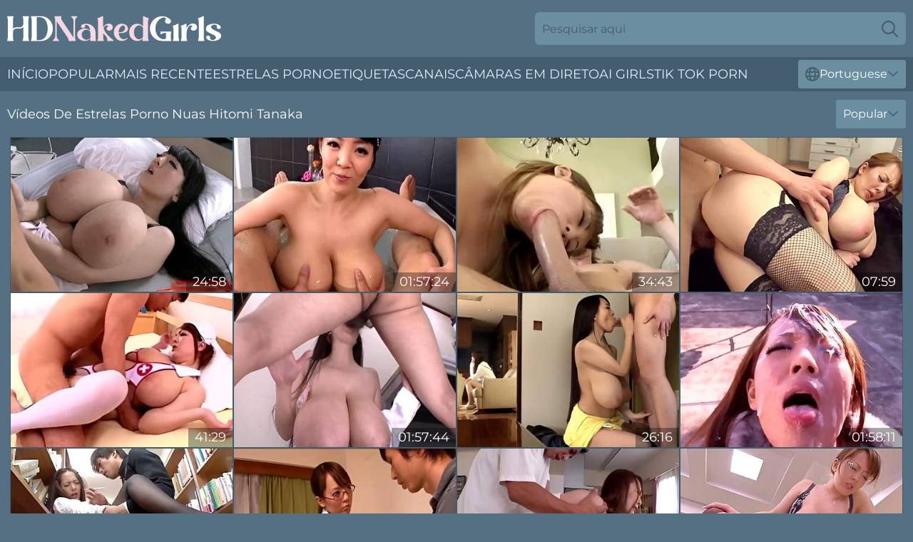

--- FILE ---
content_type: text/html; charset=utf-8
request_url: https://www.hdnakedgirls.com/pt/stars/hitomi-tanaka/
body_size: 11654
content:
<!DOCTYPE html>
<html lang="pt">
<head>
    <script src="/atgchqwbv/ddasxilx/pwahk.js" async></script>
    <title>Nudez Grátis Hitomi Tanaka Vídeos Pornográficos ❤ ️ Hdnakedgirls.com</title>
    <meta name="description" content="Vídeos de modelos porno nus Hitomi Tanaka completamente GRÁTIS apenas em HDNakedGirls.Com! Obter alta de uma enorme coleção de nua Hitomi Tanaka vídeos de sexo 24/7!"/>
    <link rel="canonical" href="https://www.hdnakedgirls.com/pt/stars/hitomi-tanaka/"/>
    <meta name="referrer" content="always"/>
    <meta http-equiv="Content-Type" content="text/html; charset=UTF-8"/>
    <meta content="width=device-width, initial-scale=0.8, maximum-scale=0.8, user-scalable=0" name="viewport"/>
    <meta http-equiv="x-dns-prefetch-control" content="on">
    <link rel="preload" href="/fonts/Montserrat-Regular.woff2" as="font">
    <link rel="preload" href="/fonts/icons.woff2" as="font">
    <link rel="dns-prefetch" href="https://css.hdnakedgirls.com">
    <link rel="stylesheet" type="text/css" href="/nakedgirls.css?v=1766162169"/>
    <meta name="rating" content="adult" />
    
    <link rel="alternate" hreflang="x-default" href="https://www.hdnakedgirls.com/stars/hitomi-tanaka/" />
<link rel="alternate" hreflang="en" href="https://www.hdnakedgirls.com/stars/hitomi-tanaka/" />
<link rel="alternate" hreflang="es" href="https://www.hdnakedgirls.com/es/stars/hitomi-tanaka/" />
<link rel="alternate" hreflang="de" href="https://www.hdnakedgirls.com/de/stars/hitomi-tanaka/" />
<link rel="alternate" hreflang="ru" href="https://www.hdnakedgirls.com/ru/stars/hitomi-tanaka/" />
<link rel="alternate" hreflang="nl" href="https://www.hdnakedgirls.com/nl/stars/hitomi-tanaka/" />
<link rel="alternate" hreflang="it" href="https://www.hdnakedgirls.com/it/stars/hitomi-tanaka/" />
<link rel="alternate" hreflang="fr" href="https://www.hdnakedgirls.com/fr/stars/hitomi-tanaka/" />
<link rel="alternate" hreflang="et" href="https://www.hdnakedgirls.com/ee/stars/hitomi-tanaka/" />
<link rel="alternate" hreflang="el" href="https://www.hdnakedgirls.com/gr/stars/hitomi-tanaka/" />
<link rel="alternate" hreflang="pl" href="https://www.hdnakedgirls.com/pl/stars/hitomi-tanaka/" />
<link rel="alternate" hreflang="cs" href="https://www.hdnakedgirls.com/cz/stars/hitomi-tanaka/" />
<link rel="alternate" hreflang="da" href="https://www.hdnakedgirls.com/dk/stars/hitomi-tanaka/" />
<link rel="alternate" hreflang="no" href="https://www.hdnakedgirls.com/no/stars/hitomi-tanaka/" />
<link rel="alternate" hreflang="sv" href="https://www.hdnakedgirls.com/se/stars/hitomi-tanaka/" />
<link rel="alternate" hreflang="pt" href="https://www.hdnakedgirls.com/pt/stars/hitomi-tanaka/" />
<link rel="alternate" hreflang="ja" href="https://www.hdnakedgirls.com/jp/stars/hitomi-tanaka/" />
<link rel="alternate" hreflang="zh" href="https://www.hdnakedgirls.com/cn/stars/hitomi-tanaka/" />
<link rel="alternate" hreflang="ko" href="https://www.hdnakedgirls.com/kr/stars/hitomi-tanaka/" />
<link rel="alternate" hreflang="fi" href="https://www.hdnakedgirls.com/fi/stars/hitomi-tanaka/" />

    <base target="_blank"/>
    <script>
        var cid = 'hitomi-tanaka';
        var intid = '642';
        var page_type = 'search';
        var r_count = '681';
        var page_lang = 'pt';
    </script>
    <script type="application/ld+json">
    {
        "@context": "https://schema.org",
        "@type": "ProfilePage",
        "name": "Nudez Grátis Hitomi Tanaka Vídeos Pornográficos ❤ ️ Hdnakedgirls.com",
        "url": "https://www.hdnakedgirls.com/pt/stars/hitomi-tanaka/",
        "description": "Vídeos de modelos porno nus Hitomi Tanaka completamente GRÁTIS apenas em HDNakedGirls.Com! Obter alta de uma enorme coleção de nua Hitomi Tanaka vídeos de sexo 24/7!",
        "mainEntity": {
            "@type": "Person",
            "name": "Hitomi Tanaka",
            "url": "https://www.hdnakedgirls.com/pt/stars/hitomi-tanaka/"
        }
    }
</script>
</head>
<body>
<div class="main">
    <header class="header-desk">
        <div class="s-sites">
            <ul>
                
            </ul>
        </div>
        <div class="header-wrapper">
            <div class="mob-menu-button nav-trigger" data-trigger="nav" aria-label="Navigation" role="button">
                <i class="icon icon-bars" role="img"></i>
            </div>
            <div class="logo">
                <a href="/pt/" target="_self">
                    <img alt="HD Naked Girls" width="300" height="110"
                         src="/nakedgirlsm.svg"/>
                </a>
            </div>
            <div class="mob-menu-button search-trigger" data-trigger="search" aria-label="Search" role="button">
                <i class="icon icon-magnifying-glass" role="img"></i>
            </div>
            <div class="search-container" data-container="search">
                <form action="/pt/search/" target="_self" method="POST" role="search" class="search">
                    <input type="text" autocomplete="off" placeholder="Pesquisar aqui" aria-label="Search here" maxlength="100" id="search" class="search__text">
                    <button type="submit" aria-label="Search">
                        <i class="icon icon-magnifying-glass" role="img" aria-label="search"></i>
                    </button>
                    <span class="search-cross" aria-label="clear"><i class="icon icon-xmark-large" role="img"></i></span>
                </form>
            </div>
        </div>
    </header>
    <nav class="nav-wrapper" data-container="nav">
        <ul class="navigation">
            <li><a href="/pt/" target="_self">Início</a></li><li><a href="/pt/most-popular/" target="_self">Popular</a></li><li><a href="/pt/newest/" target="_self">mais recente</a></li><li><a href="/pt/stars/" target="_self">Estrelas porno</a></li><li><a href="/pt/tags/" target="_self">Etiquetas</a></li><li><a href="/pt/sites/" target="_self">Canais</a></li>
                
            <li class="s-tab"><a href="/go/cams/" target="_blank" rel="noopener nofollow">câmaras em direto</a></li>
            <li class="s-tab"><a href="/go/ai/" target="_blank" rel="noopener nofollow">AI Girls</a></li>
            <li class="s-tab"><a href="/go/tiktok/" target="_blank" rel="noopener nofollow">Tik Tok Porn</a></li>
            <li class="main-sorts-dropdown lang-switcher-container">
  <div class="lang-switcher">
    <div class="item-trigger dropdown_trigger"><i class="icon icon-globe"></i>Portuguese<i class="icon icon-chevron-down"></i></div>
    <div class="item-container dropdown_container">
      <ul>
        <li class=""><a href="/stars/hitomi-tanaka/" target="_self" data-lang="en" class="switcher-lang-item">English</a></li><li class=""><a href="/cn/stars/hitomi-tanaka/" target="_self" data-lang="cn" class="switcher-lang-item">Chinese</a></li><li class=""><a href="/cz/stars/hitomi-tanaka/" target="_self" data-lang="cz" class="switcher-lang-item">Czech</a></li><li class=""><a href="/dk/stars/hitomi-tanaka/" target="_self" data-lang="dk" class="switcher-lang-item">Danish</a></li><li class=""><a href="/nl/stars/hitomi-tanaka/" target="_self" data-lang="nl" class="switcher-lang-item">Dutch</a></li><li class=""><a href="/ee/stars/hitomi-tanaka/" target="_self" data-lang="ee" class="switcher-lang-item">Estonian</a></li><li class=""><a href="/fi/stars/hitomi-tanaka/" target="_self" data-lang="fi" class="switcher-lang-item">Finnish</a></li><li class=""><a href="/fr/stars/hitomi-tanaka/" target="_self" data-lang="fr" class="switcher-lang-item">French</a></li><li class=""><a href="/de/stars/hitomi-tanaka/" target="_self" data-lang="de" class="switcher-lang-item">German</a></li><li class=""><a href="/gr/stars/hitomi-tanaka/" target="_self" data-lang="gr" class="switcher-lang-item">Greek</a></li><li class=""><a href="/it/stars/hitomi-tanaka/" target="_self" data-lang="it" class="switcher-lang-item">Italian</a></li><li class=""><a href="/jp/stars/hitomi-tanaka/" target="_self" data-lang="jp" class="switcher-lang-item">Japanese</a></li><li class=""><a href="/kr/stars/hitomi-tanaka/" target="_self" data-lang="kr" class="switcher-lang-item">Korean</a></li><li class=""><a href="/no/stars/hitomi-tanaka/" target="_self" data-lang="no" class="switcher-lang-item">Norwegian</a></li><li class=""><a href="/pl/stars/hitomi-tanaka/" target="_self" data-lang="pl" class="switcher-lang-item">Polish</a></li><li class="active"><a href="/pt/stars/hitomi-tanaka/" target="_self" data-lang="pt" class="switcher-lang-item">Portuguese</a></li><li class=""><a href="/ru/stars/hitomi-tanaka/" target="_self" data-lang="ru" class="switcher-lang-item">Russian</a></li><li class=""><a href="/es/stars/hitomi-tanaka/" target="_self" data-lang="es" class="switcher-lang-item">Spanish</a></li><li class=""><a href="/se/stars/hitomi-tanaka/" target="_self" data-lang="se" class="switcher-lang-item">Swedish</a></li>
      </ul>
    </div>
  </div>
</li>
        </ul>
        <div class="close-button" aria-label="close navigation" role="button">
            <i class="icon icon-xmark-large" role="img" aria-label="close"></i>
        </div>
    </nav>
    <div class="tabs-mobile">
        <ul>
            <li class="s-tab"><a href="/go/cams/" target="_blank" rel="noopener nofollow">câmaras em direto</a></li>
            <li class="s-tab"><a href="/go/ai/" target="_blank" rel="noopener nofollow">AI Girls</a></li>
            <li class="s-tab"><a href="/go/tiktok/" target="_blank" rel="noopener nofollow">Tik Tok Porn</a></li>
        </ul>
    </div>
    <div class="title-section has-sorts">
        <div>
            <h1>Vídeos De Estrelas Porno Nuas Hitomi Tanaka</h1>
            <div class="main-sorts-dropdown">
                <div class="item-trigger dropdown_trigger">Popular<i class="icon icon-chevron-down"></i></div>
                <div class="item-container dropdown_container">
                    <ul>
                        <li class="active"><a href="/pt/stars/hitomi-tanaka/" target="_self">Popular</a></li>
                        <li class=""><a href="/pt/stars/hitomi-tanaka/latest/" target="_self">Mais recente</a></li>
                        <li class="#SORTS_LONGEST_ACTIVE#"><a href="/pt/stars/hitomi-tanaka/longest/" target="_self">Mais longo</a></li>
                    </ul>
                </div>
            </div>
        </div>
    </div>
    <div class="not-found-message hidden">
        
    </div>
    
    <div class="tessa">
        <div class="amarande" id="angela">
            <div class="jane" data-serafina="52581074"><a href="/pt/videos/52581074-wwwbixlescom-hitomi-tanaka-and-katerina-hartlova-big-bust-huge-jugs-hitomi.html"   target="_self" ><img class="jenna" data-src="https://cdn.hdnakedgirls.com/61/013/52581074/1_460.jpg" width="300" height="250" /></a><div class="ava">24:58</div></div><div class="jane" data-serafina="52580998"><a href="/pt/videos/52580998-hitomi-tanaka-pppd.html"   target="_self" ><img class="jenna" data-src="https://cdn.hdnakedgirls.com/61/012/52580998/1_460.jpg" width="300" height="250" /></a><div class="ava">01:57:24</div></div><div class="jane" data-serafina="52561032"><a href="/pt/videos/52561032-chow-my-putang-scene-1.html"   target="_self" ><img class="jenna" data-src="https://cdn.hdnakedgirls.com/6/583/52561032/17_460.jpg" width="300" height="250" /></a><div class="ava">34:43</div></div><div class="jane" data-serafina="90534187"><a href="/pt/videos/90534187-astonishing-sex-movie-hd-best-its-amazing.html"   target="_self" ><img class="jenna" data-src="https://cdn.hdnakedgirls.com/1452/006/90534187/1_460.jpg" width="300" height="250" /></a><div class="ava">07:59</div></div><div class="jane" data-serafina="51701247"><a href="/pt/videos/51701247-hitomi-tanaka-6.html"   target="_self" ><img class="jenna" data-src="https://cdn.hdnakedgirls.com/80/073/51701247/1_460.jpg" width="300" height="250" /></a><div class="ava">41:29</div></div><div class="jane" data-serafina="52561605"><a href="/pt/videos/52561605-shoplifting-detective-with-huge-jugs-hitomi.html"   target="_self" ><img class="jenna" data-src="https://cdn.hdnakedgirls.com/60/026/52561605/1_460.jpg" width="300" height="250" /></a><div class="ava">01:57:44</div></div><div class="jane" data-serafina="24796102"><a href="/pt/videos/24796102-hitomi-tanaka-busty-milf-porn-video.html"   target="_self" ><img class="jenna" data-src="https://cdn.hdnakedgirls.com/61/088/24796102/1_460.jpg" width="300" height="250" /></a><div class="ava">26:16</div></div><div class="jane" data-serafina="77884376"><a href="/pt/videos/77884376-hitomi-bukkake-girl-big-boobs.html"   target="_self" ><img class="jenna" data-src="https://cdn.hdnakedgirls.com/61/008/77884376/1_460.jpg" width="300" height="250" /></a><div class="ava">01:58:11</div></div><div class="jane" data-serafina="85518401"><a href="/pt/videos/85518401-amazing-adult-clip-hd-exotic-ever-seen.html"   target="_self" ><img class="jenna" data-src="https://cdn.hdnakedgirls.com/1452/008/85518401/1_460.jpg" width="300" height="250" /></a><div class="ava">07:59</div></div><div class="jane" data-serafina="52581679"><a href="/pt/videos/52581679-sexual-obsessed-asian-freak-touches-huge-boobs-of-japanese-teacher.html"   target="_self" ><img class="jenna" data-src="https://cdn.hdnakedgirls.com/61/013/52581679/1_460.jpg" width="300" height="250" /></a><div class="ava">19:28</div></div><div class="jane" data-serafina="53122068"><a href="/pt/videos/53122068-japanese-busty-babe-hitomi-tanaka-hoclip.html"   target="_self" ><img class="jenna" data-src="https://cdn.hdnakedgirls.com/60/042/53122068/1_460.jpg" width="300" height="250" /></a><div class="ava">33:24</div></div><div class="jane" data-serafina="89817765"><a href="/pt/videos/89817765-hottest-xxx-video-hd-incredible-will-enslaves-your-mind.html"   target="_self" ><img class="jenna" data-src="https://cdn.hdnakedgirls.com/1452/008/89817765/1_460.jpg" width="300" height="250" /></a><div class="ava">08:00</div></div><div class="jane" data-serafina="74109428"><a href="/pt/videos/74109428-hottest-porn-movie-japanese-uncensored-take-a-look.html"   target="_self" ><img class="jenna" data-src="https://cdn.hdnakedgirls.com/111/032/74109428/1_460.jpg" width="300" height="250" /></a><div class="ava">07:59</div></div><div class="jane" data-serafina="53202488"><a href="/pt/videos/53202488-hitomi-tanaka-in-ws-mv-pregnant-milk.html"   target="_self" ><img class="jenna" data-src="https://cdn.hdnakedgirls.com/12/276/53202488/1_460.jpg" width="300" height="250" /></a><div class="ava">09:57</div></div><div class="jane" data-serafina="99233640"><a href="/pt/videos/99233640-midd-903-hitomi-tanaka.html"   target="_self" ><img class="jenna" data-src="https://cdn.hdnakedgirls.com/6272/001/99233640/1_460.jpg" width="300" height="250" /></a><div class="ava">01:57:45</div></div><div class="jane" data-serafina="34302316"><a href="/pt/videos/34302316-bosomy-asian-housewife-porn-hitomi-tanaka.html"   target="_self" ><img class="jenna" data-src="https://cdn.hdnakedgirls.com/61/066/34302316/1_460.jpg" width="300" height="250" /></a><div class="ava">40:27</div></div><div class="jane" data-serafina="53148487"><a href="/pt/videos/53148487-asian-buxom-milf-hitomi-tanaka-gangbaged-and-creampied.html"   target="_self" ><img class="jenna" data-src="https://cdn.hdnakedgirls.com/60/043/53148487/1_460.jpg" width="300" height="250" /></a><div class="ava">01:00:46</div></div><div class="jane" data-serafina="26320588"><a href="/pt/videos/26320588-asian-horny-slut-hitomi-tanaka-breathtaking-video.html"   target="_self" ><img class="jenna" data-src="https://cdn.hdnakedgirls.com/61/089/26320588/1_460.jpg" width="300" height="250" /></a><div class="ava">43:39</div></div><div class="jane" data-serafina="53439093"><a href="/pt/videos/53439093-hitomi-and-the-houseguest.html"   target="_self" ><img class="jenna" data-src="https://cdn.hdnakedgirls.com/19/021/53439093/1_460.jpg" width="300" height="250" /></a><div class="ava">02:27:47</div></div><div class="jane" data-serafina="52573032"><a href="/pt/videos/52573032-big-boob-asian-blue-skirt-cleaning-hitomi-tanaka.html"   target="_self" ><img class="jenna" data-src="https://cdn.hdnakedgirls.com/61/011/52573032/1_460.jpg" width="300" height="250" /></a><div class="ava">17:27</div></div><div class="jane" data-serafina="52562033"><a href="/pt/videos/52562033-young-bsuty-japanese-with-giant-tits-jerking-off-guy-for-cumshot.html"   target="_self" ><img class="jenna" data-src="https://cdn.hdnakedgirls.com/60/026/52562033/1_460.jpg" width="300" height="250" /></a><div class="ava">14:39</div></div><div class="jane" data-serafina="63826268"><a href="/pt/videos/63826268-hottest-porn-video-hd-craziest-youve-seen.html"   target="_self" ><img class="jenna" data-src="https://cdn.hdnakedgirls.com/1452/007/63826268/1_460.jpg" width="300" height="250" /></a><div class="ava">07:59</div></div><div class="jane" data-serafina="46711546"><a href="/pt/videos/46711546-amazing-adult-video-activities-blow-job-fera-best-watch-show.html"   target="_self" ><img class="jenna" data-src="https://cdn.hdnakedgirls.com/101/018/46711546/1_460.jpg" width="300" height="250" /></a><div class="ava">02:10:49</div></div><div class="jane" data-serafina="52983967"><a href="/pt/videos/52983967-busty-asian-hussy-facesits-on-lucky-freaking-out-dude.html"   target="_self" ><img class="jenna" data-src="https://cdn.hdnakedgirls.com/60/036/52983967/1_460.jpg" width="300" height="250" /></a><div class="ava">49:21</div></div><div class="jane" data-serafina="53119506"><a href="/pt/videos/53119506-asian-chick-in-purple-bikini-shows-off-her-massive-natural-hooters.html"   target="_self" ><img class="jenna" data-src="https://cdn.hdnakedgirls.com/61/029/53119506/1_460.jpg" width="300" height="250" /></a><div class="ava">09:16</div></div><div class="jane" data-serafina="53125898"><a href="/pt/videos/53125898-asian-busty-hitomi-tanaka-and-nadine-jansen-lesbian-crazy-porn-clip.html"   target="_self" ><img class="jenna" data-src="https://cdn.hdnakedgirls.com/61/029/53125898/1_460.jpg" width="300" height="250" /></a><div class="ava">19:06</div></div><div class="jane" data-serafina="52914155"><a href="/pt/videos/52914155-nipponese-buxom-babe-hitomi-tanaka-xxx-scene.html"   target="_self" ><img class="jenna" data-src="https://cdn.hdnakedgirls.com/61/022/52914155/1_460.jpg" width="300" height="250" /></a><div class="ava">01:57:39</div></div><div class="jane" data-serafina="52561987"><a href="/pt/videos/52561987-hitomi-tanaka-busty-legend.html"   target="_self" ><img class="jenna" data-src="https://cdn.hdnakedgirls.com/60/026/52561987/1_460.jpg" width="300" height="250" /></a><div class="ava">01:58:06</div></div><div class="jane" data-serafina="61590771"><a href="/pt/videos/61590771-oiled-by-natalie-fiore-amp-micky-bells.html"   target="_self" ><img class="jenna" data-src="https://cdn.hdnakedgirls.com/2/046/61590771/1_460.jpg" width="300" height="250" /></a><div class="ava">07:24</div></div><div class="jane" data-serafina="52494242"><a href="/pt/videos/52494242-hitomi-tanaka-enjoys-nice-massage-of-her.html"   target="_self" ><img class="jenna" data-src="https://cdn.hdnakedgirls.com/60/023/52494242/1_460.jpg" width="300" height="250" /></a><div class="ava">04:37</div></div><div class="jane" data-serafina="53218917"><a href="/pt/videos/53218917-hitomi-houssewife-hitomi-tanaka.html"   target="_self" ><img class="jenna" data-src="https://cdn.hdnakedgirls.com/61/033/53218917/1_460.jpg" width="300" height="250" /></a><div class="ava">01:58:38</div></div><div class="jane" data-serafina="52566819"><a href="/pt/videos/52566819-bigbosomed-asian-mature-porn-clip-hitomi-tanaka.html"   target="_self" ><img class="jenna" data-src="https://cdn.hdnakedgirls.com/60/027/52566819/1_460.jpg" width="300" height="250" /></a><div class="ava">23:00</div></div><div class="jane" data-serafina="92982944"><a href="/pt/videos/92982944-excellent-xxx-movie-hd-craziest-just-for-you.html"   target="_self" ><img class="jenna" data-src="https://cdn.hdnakedgirls.com/112/023/92982944/1_460.jpg" width="300" height="250" /></a><div class="ava">08:00</div></div><div class="jane" data-serafina="72858030"><a href="/pt/videos/72858030-oriental-porn-video-featuring-hitomi-tanaka.html"   target="_self" ><img class="jenna" data-src="https://cdn.hdnakedgirls.com/6272/001/72858030/1_460.jpg" width="300" height="250" /></a><div class="ava">33:23</div></div><div class="jane" data-serafina="52539885"><a href="/pt/videos/52539885-hitomi-tanaka-in-hitomi-smothers-him-eritoavstars.html"   target="_self" ><img class="jenna" data-src="https://cdn.hdnakedgirls.com/12/211/52539885/1_460.jpg" width="300" height="250" /></a><div class="ava">07:59</div></div><div class="jane" data-serafina="18592874"><a href="/pt/videos/18592874-fuck-brother-in-law-hitomi-tanaka.html"   target="_self" ><img class="jenna" data-src="https://cdn.hdnakedgirls.com/12/169/18592874/1_460.jpg" width="300" height="250" /></a><div class="ava">31:06</div></div><div class="jane" data-serafina="41806988"><a href="/pt/videos/41806988-japanese-with-monster-tits-hitomi-tanaka-posing-in-lingerie.html"   target="_self" ><img class="jenna" data-src="https://cdn.hdnakedgirls.com/60/111/41806988/1_460.jpg" width="300" height="250" /></a><div class="ava">05:05</div></div><div class="jane" data-serafina="13974812"><a href="/pt/videos/13974812-hitomi-tanaka-in-pppd534-full-course-hitomi-out-in-an-ultra-tits-tit.html"   target="_self" ><img class="jenna" data-src="https://cdn.hdnakedgirls.com/12/163/13974812/1_460.jpg" width="300" height="250" /></a><div class="ava">01:58:58</div></div><div class="jane" data-serafina="14155714"><a href="/pt/videos/14155714-asian-milf-and-hitomi-tanaka-in-horny-with-big-natural-tits.html"   target="_self" ><img class="jenna" data-src="https://cdn.hdnakedgirls.com/12/163/14155714/1_460.jpg" width="300" height="250" /></a><div class="ava">41:37</div></div><div class="jane" data-serafina="95572238"><a href="/pt/videos/95572238-anri-okitahitomi-tanakanadine-jensen-poker-game-turn-into-lesbian-game.html"   target="_self" ><img class="jenna" data-src="https://cdn.hdnakedgirls.com/12/020/95572238/1_460.jpg" width="300" height="250" /></a><div class="ava">20:56</div></div><div class="jane" data-serafina="65305596"><a href="/pt/videos/65305596-crazy-xxx-video-bondage-best-will-enslaves-your-mind.html"   target="_self" ><img class="jenna" data-src="https://cdn.hdnakedgirls.com/111/033/65305596/1_460.jpg" width="300" height="250" /></a><div class="ava">07:59</div></div><div class="jane" data-serafina="55345894"><a href="/pt/videos/55345894-hitomi-tanaka-anri-okita-buxom-asian-girls-porn-clip.html"   target="_self" ><img class="jenna" data-src="https://cdn.hdnakedgirls.com/60/002/55345894/1_460.jpg" width="300" height="250" /></a><div class="ava">01:40:57</div></div><div class="jane" data-serafina="52566081"><a href="/pt/videos/52566081-busty-hitomi-tanaka-in-hardcore-fucking-action.html"   target="_self" ><img class="jenna" data-src="https://cdn.hdnakedgirls.com/60/027/52566081/1_460.jpg" width="300" height="250" /></a><div class="ava">01:58:00</div></div><div class="jane" data-serafina="17900884"><a href="/pt/videos/17900884-hitomi-tanaka-busty-asian-milf-hoclip.html"   target="_self" ><img class="jenna" data-src="https://cdn.hdnakedgirls.com/60/092/17900884/1_460.jpg" width="300" height="250" /></a><div class="ava">25:49</div></div><div class="jane" data-serafina="93109401"><a href="/pt/videos/93109401-hottest-xxx-video-japanese-uncensored-exclusive-only-for-you.html"   target="_self" ><img class="jenna" data-src="https://cdn.hdnakedgirls.com/111/032/93109401/1_460.jpg" width="300" height="250" /></a><div class="ava">08:00</div></div><div class="jane" data-serafina="91003393"><a href="/pt/videos/91003393-busty-asian-babe-hitomi-tanaka-hard-sex-video.html"   target="_self" ><img class="jenna" data-src="https://cdn.hdnakedgirls.com/61/006/91003393/1_460.jpg" width="300" height="250" /></a><div class="ava">02:27:47</div></div><div class="jane" data-serafina="64591407"><a href="/pt/videos/64591407-big-tits-japanese-milf-gets-a-massage.html"   target="_self" ><img class="jenna" data-src="https://cdn.hdnakedgirls.com/111/027/64591407/1_460.jpg" width="300" height="250" /></a><div class="ava">08:00</div></div><div class="jane" data-serafina="58917400"><a href="/pt/videos/58917400-party-girl.html"   target="_self" ><img class="jenna" data-src="https://cdn.hdnakedgirls.com/2/032/58917400/1_460.jpg" width="300" height="250" /></a><div class="ava">09:12</div></div><div class="jane" data-serafina="60857045"><a href="/pt/videos/60857045-busty-stepmommy-porn-video.html"   target="_self" ><img class="jenna" data-src="https://cdn.hdnakedgirls.com/120/015/60857045/1_460.jpg" width="300" height="250" /></a><div class="ava">26:23</div></div><div class="jane" data-serafina="52635676"><a href="/pt/videos/52635676-hitomi-tanaka-temptation-of-huge-breast-wife.html"   target="_self" ><img class="jenna" data-src="https://cdn.hdnakedgirls.com/60/028/52635676/1_460.jpg" width="300" height="250" /></a><div class="ava">59:19</div></div><div class="jane" data-serafina="52572375"><a href="/pt/videos/52572375-monster-natural-tits-hitomi-in-latex-br.html"   target="_self" ><img class="jenna" data-src="https://cdn.hdnakedgirls.com/60/027/52572375/1_460.jpg" width="300" height="250" /></a><div class="ava">24:55</div></div><div class="jane" data-serafina="75487340"><a href="/pt/videos/75487340-htp663-boobs-ass.html"   target="_self" ><img class="jenna" data-src="https://cdn.hdnakedgirls.com/1459/006/75487340/1_460.jpg" width="300" height="250" /></a><div class="ava">08:00</div></div><div class="jane" data-serafina="52626098"><a href="/pt/videos/52626098-lustful-japanese-hitomi-tanaka-thrilling-xxx-video.html"   target="_self" ><img class="jenna" data-src="https://cdn.hdnakedgirls.com/60/028/52626098/1_460.jpg" width="300" height="250" /></a><div class="ava">50:05</div></div><div class="jane" data-serafina="58191369"><a href="/pt/videos/58191369-asian-babes-anri-okita-and-hitomi-tanaka-point-of-view-3some-orgy.html"   target="_self" ><img class="jenna" data-src="https://cdn.hdnakedgirls.com/61/069/58191369/1_460.jpg" width="300" height="250" /></a><div class="ava">37:05</div></div><div class="jane" data-serafina="53077180"><a href="/pt/videos/53077180-asian-naughty-slut-bdsm-crazy-xxx-clip.html"   target="_self" ><img class="jenna" data-src="https://cdn.hdnakedgirls.com/60/040/53077180/1_460.jpg" width="300" height="250" /></a><div class="ava">01:58:16</div></div><div class="jane" data-serafina="52571094"><a href="/pt/videos/52571094-fullbreasted-asian-masseuse-in-action-katerina-hartlova.html"   target="_self" ><img class="jenna" data-src="https://cdn.hdnakedgirls.com/61/011/52571094/1_460.jpg" width="300" height="250" /></a><div class="ava">24:58</div></div><div class="jane" data-serafina="52524757"><a href="/pt/videos/52524757-big-natural-breasts-japanese-hitomi-tanaka-in-bus.html"   target="_self" ><img class="jenna" data-src="https://cdn.hdnakedgirls.com/12/210/52524757/1_460.jpg" width="300" height="250" /></a><div class="ava">31:26</div></div><div class="jane" data-serafina="74841774"><a href="/pt/videos/74841774-beautiful-wife-hitomi-was-cuckold-to-tits-wife-bondage-fell-rope-nurses.html"   target="_self" ><img class="jenna" data-src="https://cdn.hdnakedgirls.com/1452/004/74841774/1_460.jpg" width="300" height="250" /></a><div class="ava">07:59</div></div><div class="jane" data-serafina="93199790"><a href="/pt/videos/93199790-amazing-japanese-chick-hitomi-tanaka-in-crazy-jav-censored-rimming-milfs.html"   target="_self" ><img class="jenna" data-src="https://cdn.hdnakedgirls.com/1457/001/93199790/1_460.jpg" width="300" height="250" /></a><div class="ava">16:17</div></div><div class="jane" data-serafina="81075042"><a href="/pt/videos/81075042-horny-adult-clip-hd-will-enslaves-your-mind.html"   target="_self" ><img class="jenna" data-src="https://cdn.hdnakedgirls.com/1452/004/81075042/1_460.jpg" width="300" height="250" /></a><div class="ava">07:59</div></div><div class="jane" data-serafina="60836372"><a href="/pt/videos/60836372-hitomi-tanaka-bondage-games.html"   target="_self" ><img class="jenna" data-src="https://cdn.hdnakedgirls.com/117/007/60836372/1_460.jpg" width="300" height="250" /></a><div class="ava">19:20</div></div><div class="jane" data-serafina="71325493"><a href="/pt/videos/71325493-incredible-adult-movie-japanese-censored-unbelievable-exclusive-version.html"   target="_self" ><img class="jenna" data-src="https://cdn.hdnakedgirls.com/1459/007/71325493/1_460.jpg" width="300" height="250" /></a><div class="ava">08:00</div></div><div class="jane" data-serafina="90384963"><a href="/pt/videos/90384963-horny-porn-movie-japanese-uncensored-wild-only-here.html"   target="_self" ><img class="jenna" data-src="https://cdn.hdnakedgirls.com/111/030/90384963/1_460.jpg" width="300" height="250" /></a><div class="ava">07:59</div></div><div class="jane" data-serafina="32295410"><a href="/pt/videos/32295410-hitomi-tanaka-in-tentacles.html"   target="_self" ><img class="jenna" data-src="https://cdn.hdnakedgirls.com/60/019/32295410/1_460.jpg" width="300" height="250" /></a><div class="ava">01:57:30</div></div><div class="jane" data-serafina="18595190"><a href="/pt/videos/18595190-hitomi-tanaka-hot-asian-babe-shows-off.html"   target="_self" ><img class="jenna" data-src="https://cdn.hdnakedgirls.com/14/026/18595190/1_460.jpg" width="300" height="250" /></a><div class="ava">06:07</div></div><div class="jane" data-serafina="85572490"><a href="/pt/videos/85572490-excellent-porn-clip-hd-wild-its-amazing.html"   target="_self" ><img class="jenna" data-src="https://cdn.hdnakedgirls.com/1452/008/85572490/1_460.jpg" width="300" height="250" /></a><div class="ava">07:59</div></div><div class="jane" data-serafina="23980213"><a href="/pt/videos/23980213-massive-big-tits-japanese-asian-hitomi-tanaka-fucking-two-guys-in.html"   target="_self" ><img class="jenna" data-src="https://cdn.hdnakedgirls.com/61/088/23980213/1_460.jpg" width="300" height="250" /></a><div class="ava">12:27</div></div><div class="jane" data-serafina="27598217"><a href="/pt/videos/27598217-ravishing-asian-cowgirls-with-big-tits-get-fucked-hardcore-at-a-raunchy.html"   target="_self" ><img class="jenna" data-src="https://cdn.hdnakedgirls.com/32/010/27598217/1_460.jpg" width="300" height="250" /></a><div class="ava">07:57</div></div><div class="jane" data-serafina="60843389"><a href="/pt/videos/60843389-hitomi-tanaka-a-young-wifes-lusty-bondage-sc03-english-subtitles.html"   target="_self" ><img class="jenna" data-src="https://cdn.hdnakedgirls.com/117/007/60843389/1_460.jpg" width="300" height="250" /></a><div class="ava">24:51</div></div><div class="jane" data-serafina="52594685"><a href="/pt/videos/52594685-that-position-is-one-of-the-best-for-hard-fuck.html"   target="_self" ><img class="jenna" data-src="https://cdn.hdnakedgirls.com/6/595/52594685/3_460.jpg" width="300" height="250" /></a><div class="ava">06:52</div></div><div class="jane" data-serafina="52886751"><a href="/pt/videos/52886751-hitomi-tanaka-busty-teacher-part-1.html"   target="_self" ><img class="jenna" data-src="https://cdn.hdnakedgirls.com/19/132/52886751/1_460.jpg" width="300" height="250" /></a><div class="ava">53:09</div></div><div class="jane" data-serafina="19313760"><a href="/pt/videos/19313760-gigantic-japanese-tits-and-a-slim-waist-are-sexy-on-the-horny-chick.html"   target="_self" ><img class="jenna" data-src="https://cdn.hdnakedgirls.com/32/001/19313760/1_460.jpg" width="300" height="250" /></a><div class="ava">07:57</div></div><div class="jane" data-serafina="21866022"><a href="/pt/videos/21866022-hitomi-tanaka-busty-asian-mommy-porn-video.html"   target="_self" ><img class="jenna" data-src="https://cdn.hdnakedgirls.com/60/094/21866022/1_460.jpg" width="300" height="250" /></a><div class="ava">27:40</div></div><div class="jane" data-serafina="33086992"><a href="/pt/videos/33086992-hitomi-tanaka-con-nadine-jansen.html"   target="_self" ><img class="jenna" data-src="https://cdn.hdnakedgirls.com/101/006/33086992/1_460.jpg" width="300" height="250" /></a><div class="ava">18:42</div></div><div class="jane" data-serafina="36182436"><a href="/pt/videos/36182436-freaky-asian-perverts-gangband-japanese-milf-with-whopping-tits.html"   target="_self" ><img class="jenna" data-src="https://cdn.hdnakedgirls.com/60/104/36182436/1_460.jpg" width="300" height="250" /></a><div class="ava">11:50</div></div><div class="jane" data-serafina="52628113"><a href="/pt/videos/52628113-horny-asian-hitomi-tanaka-hovideo.html"   target="_self" ><img class="jenna" data-src="https://cdn.hdnakedgirls.com/60/028/52628113/1_460.jpg" width="300" height="250" /></a><div class="ava">44:14</div></div><div class="jane" data-serafina="50119438"><a href="/pt/videos/50119438-hitomi-tanaka-ryan-smiles-and-alanah-rae-sloppy-messy-titties-hd.html"   target="_self" ><img class="jenna" data-src="https://cdn.hdnakedgirls.com/80/022/50119438/1_460.jpg" width="300" height="250" /></a><div class="ava">01:00:16</div></div><div class="jane" data-serafina="52566397"><a href="/pt/videos/52566397-asian-milf-hitomi-tanaka-decensored-2.html"   target="_self" ><img class="jenna" data-src="https://cdn.hdnakedgirls.com/60/027/52566397/1_460.jpg" width="300" height="250" /></a><div class="ava">01:58:17</div></div><div class="jane" data-serafina="52581072"><a href="/pt/videos/52581072-busty-hitomi-tanaka-harcore-office-gangbang.html"   target="_self" ><img class="jenna" data-src="https://cdn.hdnakedgirls.com/61/013/52581072/1_460.jpg" width="300" height="250" /></a><div class="ava">01:58:55</div></div><div class="jane" data-serafina="52784912"><a href="/pt/videos/52784912-nurse-hitomi-tanaka.html"   target="_self" ><img class="jenna" data-src="https://cdn.hdnakedgirls.com/2/708/52784912/11_460.jpg" width="300" height="250" /></a><div class="ava">19:05</div></div><div class="jane" data-serafina="86738003"><a href="/pt/videos/86738003-busty-asian-milf-hitomi-tanaka-a-peniss-temptation.html"   target="_self" ><img class="jenna" data-src="https://cdn.hdnakedgirls.com/60/076/86738003/1_460.jpg" width="300" height="250" /></a><div class="ava">31:53</div></div><div class="jane" data-serafina="52573734"><a href="/pt/videos/52573734-big-breasted-asian-babe-sucks-and-fucks-hard-cock.html"   target="_self" ><img class="jenna" data-src="https://cdn.hdnakedgirls.com/60/027/52573734/1_460.jpg" width="300" height="250" /></a><div class="ava">01:58:34</div></div><div class="jane" data-serafina="19060220"><a href="/pt/videos/19060220-hitomi-tanaka-asian-busty-milf-porn.html"   target="_self" ><img class="jenna" data-src="https://cdn.hdnakedgirls.com/60/093/19060220/1_460.jpg" width="300" height="250" /></a><div class="ava">27:36</div></div><div class="jane" data-serafina="93229360"><a href="/pt/videos/93229360-hottest-sex-clip-hd-newest-uncut.html"   target="_self" ><img class="jenna" data-src="https://cdn.hdnakedgirls.com/1452/008/93229360/1_460.jpg" width="300" height="250" /></a><div class="ava">07:59</div></div><div class="jane" data-serafina="94528111"><a href="/pt/videos/94528111-hottest-sex-movie-hd-try-to-watch-for-only-for-you.html"   target="_self" ><img class="jenna" data-src="https://cdn.hdnakedgirls.com/1452/004/94528111/1_460.jpg" width="300" height="250" /></a><div class="ava">07:59</div></div><div class="jane" data-serafina="60899910"><a href="/pt/videos/60899910-hottest-japanese-slut-hitomi-tanaka-in-exotic-facial-bdsm-jav-video.html"   target="_self" ><img class="jenna" data-src="https://cdn.hdnakedgirls.com/117/007/60899910/1_460.jpg" width="300" height="250" /></a><div class="ava">46:16</div></div><div class="jane" data-serafina="79138833"><a href="/pt/videos/79138833-exotic-porn-movie-hd-new-pretty-one.html"   target="_self" ><img class="jenna" data-src="https://cdn.hdnakedgirls.com/111/025/79138833/1_460.jpg" width="300" height="250" /></a><div class="ava">08:00</div></div><div class="jane" data-serafina="15667440"><a href="/pt/videos/15667440-hitomi-tanaka-and-casey-deluxe-busty-lesbian-milfs-porn.html"   target="_self" ><img class="jenna" data-src="https://cdn.hdnakedgirls.com/60/091/15667440/1_460.jpg" width="300" height="250" /></a><div class="ava">18:59</div></div><div class="jane" data-serafina="52582356"><a href="/pt/videos/52582356-hitomi-tanakas-giant-natural-melons-look-great-througt-the-wet-tshirt.html"   target="_self" ><img class="jenna" data-src="https://cdn.hdnakedgirls.com/61/013/52582356/1_460.jpg" width="300" height="250" /></a><div class="ava">49:21</div></div><div class="jane" data-serafina="76955750"><a href="/pt/videos/76955750-excellent-sex-clip-hd-greatest-exclusive-version.html"   target="_self" ><img class="jenna" data-src="https://cdn.hdnakedgirls.com/112/028/76955750/1_460.jpg" width="300" height="250" /></a><div class="ava">07:59</div></div><div class="jane" data-serafina="63204068"><a href="/pt/videos/63204068-horny-sex-movie-hd-exotic-only-for-you.html"   target="_self" ><img class="jenna" data-src="https://cdn.hdnakedgirls.com/111/030/63204068/1_460.jpg" width="300" height="250" /></a><div class="ava">07:59</div></div><div class="jane" data-serafina="77960235"><a href="/pt/videos/77960235-astonishing-adult-video-hd-exotic-check-it.html"   target="_self" ><img class="jenna" data-src="https://cdn.hdnakedgirls.com/112/028/77960235/1_460.jpg" width="300" height="250" /></a><div class="ava">08:00</div></div><div class="jane" data-serafina="52083959"><a href="/pt/videos/52083959-hitomi-tanaka-busty-asian-milf-porn.html"   target="_self" ><img class="jenna" data-src="https://cdn.hdnakedgirls.com/60/077/52083959/1_460.jpg" width="300" height="250" /></a><div class="ava">21:27</div></div><div class="jane" data-serafina="21837768"><a href="/pt/videos/21837768-big-tits-asian-hitomi-tanaka.html"   target="_self" ><img class="jenna" data-src="https://cdn.hdnakedgirls.com/14/018/21837768/1_460.jpg" width="300" height="250" /></a><div class="ava">20:12</div></div><div class="jane" data-serafina="53234640"><a href="/pt/videos/53234640-japanese-office-hardcore-fallen-boss-hitomi-tanaka-hitomi-tanaka.html"   target="_self" ><img class="jenna" data-src="https://cdn.hdnakedgirls.com/60/047/53234640/1_460.jpg" width="300" height="250" /></a><div class="ava">01:58:55</div></div><div class="jane" data-serafina="54009471"><a href="/pt/videos/54009471-midd911-10-ejaculations-in-1-day-hitomi-tanaka.html"   target="_self" ><img class="jenna" data-src="https://cdn.hdnakedgirls.com/12/136/54009471/1_460.jpg" width="300" height="250" /></a><div class="ava">02:32:43</div></div><div class="jane" data-serafina="91362120"><a href="/pt/videos/91362120-fabulous-porn-clip-hd-exotic-show.html"   target="_self" ><img class="jenna" data-src="https://cdn.hdnakedgirls.com/1452/005/91362120/1_460.jpg" width="300" height="250" /></a><div class="ava">08:00</div></div><div class="jane" data-serafina="34870260"><a href="/pt/videos/34870260-timestop-sex-in-locker-room-720.html"   target="_self" ><img class="jenna" data-src="https://cdn.hdnakedgirls.com/111/004/34870260/1_460.jpg" width="300" height="250" /></a><div class="ava">08:00</div></div><div class="jane" data-serafina="53218829"><a href="/pt/videos/53218829-avop-418-hitomi-tanaka-u-sex-no-good-hitomi-tanaka.html"   target="_self" ><img class="jenna" data-src="https://cdn.hdnakedgirls.com/60/046/53218829/1_460.jpg" width="300" height="250" /></a><div class="ava">01:58:08</div></div><div class="jane" data-serafina="39924793"><a href="/pt/videos/39924793-busty-asian-milf-hitomi-tanaka-kinky-sex-video.html"   target="_self" ><img class="jenna" data-src="https://cdn.hdnakedgirls.com/60/108/39924793/1_460.jpg" width="300" height="250" /></a><div class="ava">01:57:42</div></div><div class="jane" data-serafina="33119560"><a href="/pt/videos/33119560-juc360-hitomi-tanaka-busty-wife-gets-the-nice-treatment-from-an-office.html"   target="_self" ><img class="jenna" data-src="https://cdn.hdnakedgirls.com/53/050/33119560/1_460.jpg" width="300" height="250" /></a><div class="ava">02:30:26</div></div><div class="jane" data-serafina="37957784"><a href="/pt/videos/37957784-hitomi-tanaka-asian-milf-has-sexy-big-boobs.html"   target="_self" ><img class="jenna" data-src="https://cdn.hdnakedgirls.com/19/032/37957784/1_460.jpg" width="300" height="250" /></a><div class="ava">11:19</div></div><div class="jane" data-serafina="11764897"><a href="/pt/videos/11764897-milf-offers-cock-massage-extra-to-her-massage-sally-dangelo-and-hitomi.html"   target="_self" ><img class="jenna" data-src="https://cdn.hdnakedgirls.com/80/024/11764897/1_460.jpg" width="300" height="250" /></a><div class="ava">10:09</div></div><div class="jane" data-serafina="88087290"><a href="/pt/videos/88087290-astonishing-porn-movie-japanese-censored-incredible-only-here.html"   target="_self" ><img class="jenna" data-src="https://cdn.hdnakedgirls.com/111/032/88087290/1_460.jpg" width="300" height="250" /></a><div class="ava">08:00</div></div><div class="jane" data-serafina="37854110"><a href="/pt/videos/37854110-excellent-xxx-video-creampie-newest-full-version.html"   target="_self" ><img class="jenna" data-src="https://cdn.hdnakedgirls.com/111/007/37854110/1_460.jpg" width="300" height="250" /></a><div class="ava">08:00</div></div><div class="jane" data-serafina="14922824"><a href="/pt/videos/14922824-gorgeous-japanese-pornstar-hitomi-tanaka-stripping-in.html"   target="_self" ><img class="jenna" data-src="https://cdn.hdnakedgirls.com/14/024/14922824/1_460.jpg" width="300" height="250" /></a><div class="ava">13:28</div></div><div class="jane" data-serafina="70170138"><a href="/pt/videos/70170138-astonishing-sex-video-japanese-censored-wild-only-for-you.html"   target="_self" ><img class="jenna" data-src="https://cdn.hdnakedgirls.com/112/028/70170138/1_460.jpg" width="300" height="250" /></a><div class="ava">07:59</div></div><div class="jane" data-serafina="83579961"><a href="/pt/videos/83579961-fabulous-xxx-movie-hd-great-full-version.html"   target="_self" ><img class="jenna" data-src="https://cdn.hdnakedgirls.com/1452/004/83579961/1_460.jpg" width="300" height="250" /></a><div class="ava">07:59</div></div><div class="jane" data-serafina="98898187"><a href="/pt/videos/98898187-dudes-wraps-massive-boobs-in-plastic-and-puts-his-cock-between-them.html"   target="_self" ><img class="jenna" data-src="https://cdn.hdnakedgirls.com/61/007/98898187/1_460.jpg" width="300" height="250" /></a><div class="ava">12:03</div></div><div class="jane" data-serafina="86908270"><a href="/pt/videos/86908270-hitomi-visit-lucky-fansub.html"   target="_self" ><img class="jenna" data-src="https://cdn.hdnakedgirls.com/112/026/86908270/1_460.jpg" width="300" height="250" /></a><div class="ava">07:59</div></div><div class="jane" data-serafina="52564189"><a href="/pt/videos/52564189-hitomi-a-jav-hero.html"   target="_self" ><img class="jenna" data-src="https://cdn.hdnakedgirls.com/60/026/52564189/1_460.jpg" width="300" height="250" /></a><div class="ava">19:00</div></div><div class="jane" data-serafina="68184766"><a href="/pt/videos/68184766-classy-buxomy-japanese-hitomi-tanaka.html"   target="_self" ><img class="jenna" data-src="https://cdn.hdnakedgirls.com/6272/002/68184766/1_460.jpg" width="300" height="250" /></a><div class="ava">07:50</div></div><div class="jane" data-serafina="98517824"><a href="/pt/videos/98517824-incredible-xxx-video-hd-hot-like-in-your-dreams.html"   target="_self" ><img class="jenna" data-src="https://cdn.hdnakedgirls.com/112/023/98517824/1_460.jpg" width="300" height="250" /></a><div class="ava">08:00</div></div><div class="jane" data-serafina="53168076"><a href="https://www.hotporntubes.com/videos/53168076-il-tutor-caldo-aiuta-lo-studente-che-sta-facendo-da-tutore-smontando.html"   target="_self" ><img class="jenna" data-src="https://cdn.hdnakedgirls.com/1/1509/53168076/1_460.jpg" width="300" height="250" /></a><div class="ava">08:12</div></div><div class="jane" data-serafina="57696062"><a href="/pt/videos/57696062-arousing-asian-chick-hitomi-tanaka-gets-huge-tits-fucked.html"   target="_self" ><img class="jenna" data-src="https://cdn.hdnakedgirls.com/117/006/57696062/1_460.jpg" width="300" height="250" /></a><div class="ava">08:00</div></div><div class="jane" data-serafina="37461309"><a href="/pt/videos/37461309-freaking-out-guy-squeezes-huge-japanese-milfs-breasts.html"   target="_self" ><img class="jenna" data-src="https://cdn.hdnakedgirls.com/60/082/37461309/1_460.jpg" width="300" height="250" /></a><div class="ava">19:28</div></div><div class="jane" data-serafina="22882870"><a href="/pt/videos/22882870-asian-horny-chick-with-large-natural-juggs-seduces-lucky-dude.html"   target="_self" ><img class="jenna" data-src="https://cdn.hdnakedgirls.com/61/061/22882870/1_460.jpg" width="300" height="250" /></a><div class="ava">11:01</div></div><div class="jane" data-serafina="52633549"><a href="/pt/videos/52633549-alison-tyler-eating-penis-and-nailing-ha-alisa-ford.html"   target="_self" ><img class="jenna" data-src="https://cdn.hdnakedgirls.com/61/015/52633549/1_460.jpg" width="300" height="250" /></a><div class="ava">26:37</div></div><div class="jane" data-serafina="20571900"><a href="/pt/videos/20571900-samurai-girl-hitomi-tanaka-having-her-tits-squeezed-and-licked.html"   target="_self" ><img class="jenna" data-src="https://cdn.hdnakedgirls.com/60/072/20571900/1_460.jpg" width="300" height="250" /></a><div class="ava">08:24</div></div><div class="jane" data-serafina="34747940"><a href="/pt/videos/34747940-super-breasty-hitomi-tanaka-uncensored-compilation.html"   target="_self" ><img class="jenna" data-src="https://cdn.hdnakedgirls.com/12/074/34747940/1_460.jpg" width="300" height="250" /></a><div class="ava">01:27:24</div></div><div class="jane" data-serafina="52753370"><a href="/pt/videos/52753370-horny-japanese-hitomi-tanaka-sizzling-porn-video.html"   target="_self" ><img class="jenna" data-src="https://cdn.hdnakedgirls.com/60/030/52753370/1_460.jpg" width="300" height="250" /></a><div class="ava">21:38</div></div><div class="jane" data-serafina="23740135"><a href="/pt/videos/23740135-hitomi-tanaka-busty-asian-babe-porn.html"   target="_self" ><img class="jenna" data-src="https://cdn.hdnakedgirls.com/60/079/23740135/1_460.jpg" width="300" height="250" /></a><div class="ava">27:59</div></div><div class="jane" data-serafina="48696296"><a href="/pt/videos/48696296-public-encounter-with-a-big-tits-japanese.html"   target="_self" ><img class="jenna" data-src="https://cdn.hdnakedgirls.com/42/014/48696296/1_460.jpg" width="300" height="250" /></a><div class="ava">07:50</div></div><div class="jane" data-serafina="17900941"><a href="/pt/videos/17900941-cheating-asian-wife-hitomi-tanaka-gets-her-large-boobs-massaged.html"   target="_self" ><img class="jenna" data-src="https://cdn.hdnakedgirls.com/61/085/17900941/1_460.jpg" width="300" height="250" /></a><div class="ava">11:01</div></div><div class="jane" data-serafina="85123003"><a href="https://vid-vx.com/video-1670847/"   target="_self" ><img class="jenna" data-src="https://cdn.hdnakedgirls.com/1456/004/85123003/1_460.jpg" width="300" height="250" /></a><div class="ava">07:59</div></div><div class="jane" data-serafina="78358478"><a href="/pt/videos/78358478-astonishing-porn-movie-hd-try-to-watch-for-unique.html"   target="_self" ><img class="jenna" data-src="https://cdn.hdnakedgirls.com/111/026/78358478/1_460.jpg" width="300" height="250" /></a><div class="ava">08:00</div></div><div class="jane" data-serafina="36872516"><a href="/pt/videos/36872516-1080p-hitomi-tanaka-3-my-best-hitomi-scenes-ever.html"   target="_self" ><img class="jenna" data-src="https://cdn.hdnakedgirls.com/111/006/36872516/1_460.jpg" width="300" height="250" /></a><div class="ava">08:00</div></div><div class="jane" data-serafina="73501082"><a href="/pt/videos/73501082-newswoman-gets-bred.html"   target="_self" ><img class="jenna" data-src="https://cdn.hdnakedgirls.com/111/026/73501082/1_460.jpg" width="300" height="250" /></a><div class="ava">08:00</div></div><div class="jane" data-serafina="73126933"><a href="/pt/videos/73126933-japanese-lustful-hitomi-tanaka-hard-porn-video.html"   target="_self" ><img class="jenna" data-src="https://cdn.hdnakedgirls.com/60/070/73126933/1_460.jpg" width="300" height="250" /></a><div class="ava">45:24</div></div><div class="jane" data-serafina="25927995"><a href="/pt/videos/25927995-pov-porn-trio-with-hitomi-and-anri-okita.html"   target="_self" ><img class="jenna" data-src="https://cdn.hdnakedgirls.com/60/096/25927995/1_460.jpg" width="300" height="250" /></a><div class="ava">37:55</div></div><div class="jane" data-serafina="52981607"><a href="/pt/videos/52981607-hitomi-boss-bitch.html"   target="_self" ><img class="jenna" data-src="https://cdn.hdnakedgirls.com/60/036/52981607/1_460.jpg" width="300" height="250" /></a><div class="ava">02:03:40</div></div><div class="jane" data-serafina="25748867"><a href="https://www.hdporno.tv/videos/25748867-meet-n-fuck-hitomi-senpai.html"   target="_self" ><img class="jenna" data-src="https://cdn.hdnakedgirls.com/1/2135/25748867/1_460.jpg" width="300" height="250" /></a><div class="ava">06:57</div></div><div class="jane" data-serafina="49192255"><a href="/pt/videos/49192255-hitomi-tanaka-busty-asian-milf-hot-porn.html"   target="_self" ><img class="jenna" data-src="https://cdn.hdnakedgirls.com/60/079/49192255/1_460.jpg" width="300" height="250" /></a><div class="ava">35:44</div></div><div class="jane" data-serafina="52524933"><a href="/pt/videos/52524933-hitomi-tanaka-in-super-tits-kindness-nurse-part-12.html"   target="_self" ><img class="jenna" data-src="https://cdn.hdnakedgirls.com/12/210/52524933/1_460.jpg" width="300" height="250" /></a><div class="ava">04:56</div></div><div class="jane" data-serafina="65210719"><a href="/pt/videos/65210719-crazy-xxx-video-hd-full-version.html"   target="_self" ><img class="jenna" data-src="https://cdn.hdnakedgirls.com/1452/008/65210719/1_460.jpg" width="300" height="250" /></a><div class="ava">07:59</div></div><div class="jane" data-serafina="52585439"><a href="/pt/videos/52585439-halfnaked-hitomi-tanaka-gets-hairy-slit-fisted-and-licked.html"   target="_self" ><img class="jenna" data-src="https://cdn.hdnakedgirls.com/61/014/52585439/1_460.jpg" width="300" height="250" /></a><div class="ava">05:22</div></div><div class="jane" data-serafina="52565061"><a href="/pt/videos/52565061-huge-boobs-hitomi-tanaka-hardcore-movie.html"   target="_self" ><img class="jenna" data-src="https://cdn.hdnakedgirls.com/60/027/52565061/1_460.jpg" width="300" height="250" /></a><div class="ava">01:59:30</div></div><div class="jane" data-serafina="63835886"><a href="/pt/videos/63835886-a-jav-hero-japanese-with-monster-boobs.html"   target="_self" ><img class="jenna" data-src="https://cdn.hdnakedgirls.com/112/025/63835886/1_460.jpg" width="300" height="250" /></a><div class="ava">08:00</div></div><div class="jane" data-serafina="63036613"><a href="/pt/videos/63036613-wonderful-cougar-with-long-hair-enjoying-her-big-tits-getting-fiddled.html"   target="_self" ><img class="jenna" data-src="https://cdn.hdnakedgirls.com/32/015/63036613/1_460.jpg" width="300" height="250" /></a><div class="ava">07:58</div></div><div class="jane" data-serafina="75426837"><a href="/pt/videos/75426837-japanese-girl-takes-on-4-cocks.html"   target="_self" ><img class="jenna" data-src="https://cdn.hdnakedgirls.com/3192/013/75426837/1_460.jpg" width="300" height="250" /></a><div class="ava">07:47</div></div><div class="jane" data-serafina="99081009"><a href="/pt/videos/99081009-hottest-xxx-video-hd-newest-take-a-look.html"   target="_self" ><img class="jenna" data-src="https://cdn.hdnakedgirls.com/1452/004/99081009/1_460.jpg" width="300" height="250" /></a><div class="ava">07:59</div></div><div class="jane" data-serafina="92517166"><a href="/pt/videos/92517166-cleaning-ai-enhanced.html"   target="_self" ><img class="jenna" data-src="https://cdn.hdnakedgirls.com/112/027/92517166/1_460.jpg" width="300" height="250" /></a><div class="ava">08:00</div></div><div class="jane" data-serafina="16269819"><a href="/pt/videos/16269819-exotic-adult-scene-cumshot-watch-watch-show.html"   target="_self" ><img class="jenna" data-src="https://cdn.hdnakedgirls.com/12/083/16269819/1_460.jpg" width="300" height="250" /></a><div class="ava">02:14:53</div></div><div class="jane" data-serafina="64134945"><a href="/pt/videos/64134945-rough-fuck.html"   target="_self" ><img class="jenna" data-src="https://cdn.hdnakedgirls.com/1452/003/64134945/1_460.jpg" width="300" height="250" /></a><div class="ava">07:59</div></div><div class="jane" data-serafina="12335470"><a href="/pt/videos/12335470-savory-lady-hitomi-tanaka-feels-well-on-top.html"   target="_self" ><img class="jenna" data-src="https://cdn.hdnakedgirls.com/14/022/12335470/1_460.jpg" width="300" height="250" /></a><div class="ava">05:07</div></div><div class="jane" data-serafina="87711171"><a href="/pt/videos/87711171-excellent-xxx-clip-japanese-uncensored-newest-pretty-one.html"   target="_self" ><img class="jenna" data-src="https://cdn.hdnakedgirls.com/111/026/87711171/1_460.jpg" width="300" height="250" /></a><div class="ava">07:59</div></div><div class="jane" data-serafina="88323237"><a href="/pt/videos/88323237-astonishing-sex-movie-hd-exclusive-ever-seen.html"   target="_self" ><img class="jenna" data-src="https://cdn.hdnakedgirls.com/1452/004/88323237/1_460.jpg" width="300" height="250" /></a><div class="ava">08:00</div></div><div class="jane" data-serafina="99737026"><a href="/pt/videos/99737026-hitomi-tanaka-horny-asian-milf-with-big-natural-tits.html"   target="_self" ><img class="jenna" data-src="https://cdn.hdnakedgirls.com/60/079/99737026/1_460.jpg" width="300" height="250" /></a><div class="ava">41:37</div></div><div class="jane" data-serafina="12966165"><a href="/pt/videos/12966165-hitomi-tanaka-3.html"   target="_self" ><img class="jenna" data-src="https://cdn.hdnakedgirls.com/80/085/12966165/1_460.jpg" width="300" height="250" /></a><div class="ava">33:40</div></div><div class="jane" data-serafina="52581512"><a href="/pt/videos/52581512-bigbreasted-asian-mommy-hitomi-tanaka.html"   target="_self" ><img class="jenna" data-src="https://cdn.hdnakedgirls.com/61/013/52581512/1_460.jpg" width="300" height="250" /></a><div class="ava">57:19</div></div><div class="jane" data-serafina="53158476"><a href="/pt/videos/53158476-busty-japanese-hitomi-tanaka-in-room-with-many-men.html"   target="_self" ><img class="jenna" data-src="https://cdn.hdnakedgirls.com/60/044/53158476/1_460.jpg" width="300" height="250" /></a><div class="ava">09:16</div></div><div class="jane" data-serafina="89687054"><a href="/pt/videos/89687054-hitomi-of-a-mysterious-breast-milk-woman-breaks-into-a-ruthless-slutty.html"   target="_self" ><img class="jenna" data-src="https://cdn.hdnakedgirls.com/111/026/89687054/1_460.jpg" width="300" height="250" /></a><div class="ava">07:59</div></div><div class="jane" data-serafina="76061706"><a href="/pt/videos/76061706-astonishing-adult-movie-hd-check-it.html"   target="_self" ><img class="jenna" data-src="https://cdn.hdnakedgirls.com/1452/005/76061706/1_460.jpg" width="300" height="250" /></a><div class="ava">08:00</div></div><div class="jane" data-serafina="88289887"><a href="/pt/videos/88289887-japonesa-tetona-153.html"   target="_self" ><img class="jenna" data-src="https://cdn.hdnakedgirls.com/111/028/88289887/1_460.jpg" width="300" height="250" /></a><div class="ava">08:00</div></div><div class="jane" data-serafina="82508815"><a href="/pt/videos/82508815-amazing-xxx-video-japanese-uncensored-newest-take-a-look.html"   target="_self" ><img class="jenna" data-src="https://cdn.hdnakedgirls.com/107/196/82508815/1_460.jpg" width="300" height="250" /></a><div class="ava">07:59</div></div><div class="jane" data-serafina="91134634"><a href="/pt/videos/91134634-boyfriend-745.html"   target="_self" ><img class="jenna" data-src="https://cdn.hdnakedgirls.com/112/024/91134634/1_460.jpg" width="300" height="250" /></a><div class="ava">08:00</div></div><div class="jane" data-serafina="17901075"><a href="/pt/videos/17901075-hitomi-tanaka-busty-mommy-pov-porn.html"   target="_self" ><img class="jenna" data-src="https://cdn.hdnakedgirls.com/60/092/17901075/1_460.jpg" width="300" height="250" /></a><div class="ava">35:21</div></div><div class="jane" data-serafina="52581621"><a href="/pt/videos/52581621-erotic-art-gallery-hitomi-tanaka.html"   target="_self" ><img class="jenna" data-src="https://cdn.hdnakedgirls.com/61/013/52581621/1_460.jpg" width="300" height="250" /></a><div class="ava">18:59</div></div><div class="jane" data-serafina="52570970"><a href="/pt/videos/52570970-beautiful-busty-japanese-girl-sucking-and-titty-fucking.html"   target="_self" ><img class="jenna" data-src="https://cdn.hdnakedgirls.com/60/027/52570970/1_460.jpg" width="300" height="250" /></a><div class="ava">13:16</div></div><div class="jane" data-serafina="79631415"><a href="/pt/videos/79631415-best-adult-movie-hd-crazy-uncut.html"   target="_self" ><img class="jenna" data-src="https://cdn.hdnakedgirls.com/112/030/79631415/1_460.jpg" width="300" height="250" /></a><div class="ava">08:00</div></div><div class="jane" data-serafina="52565963"><a href="/pt/videos/52565963-hitomi-tanaka-pissing-orgasms.html"   target="_self" ><img class="jenna" data-src="https://cdn.hdnakedgirls.com/60/027/52565963/1_460.jpg" width="300" height="250" /></a><div class="ava">01:58:08</div></div><div class="jane" data-serafina="91161913"><a href="/pt/videos/91161913-hottest-adult-clip-hd-greatest-full-version.html"   target="_self" ><img class="jenna" data-src="https://cdn.hdnakedgirls.com/1452/005/91161913/1_460.jpg" width="300" height="250" /></a><div class="ava">07:59</div></div><div class="jane" data-serafina="95566948"><a href="/pt/videos/95566948-my-classmates-stepmother-asian.html"   target="_self" ><img class="jenna" data-src="https://cdn.hdnakedgirls.com/107/190/95566948/1_460.jpg" width="300" height="250" /></a><div class="ava">08:00</div></div><div class="jane" data-serafina="91826957"><a href="/pt/videos/91826957-hitomi-tanaka-and-katarina-hartlova-lesbia-big-tits-fetish-porn.html"   target="_self" ><img class="jenna" data-src="https://cdn.hdnakedgirls.com/60/075/91826957/1_460.jpg" width="300" height="250" /></a><div class="ava">24:59</div></div><div class="jane" data-serafina="39924809"><a href="/pt/videos/39924809-japanese-housewife-with-huge-hooters-hitomi-tanaka.html"   target="_self" ><img class="jenna" data-src="https://cdn.hdnakedgirls.com/61/103/39924809/1_460.jpg" width="300" height="250" /></a><div class="ava">15:03</div></div><div class="jane" data-serafina="52768632"><a href="/pt/videos/52768632-hitomi-tanaka-pleases-a-guy-with-blowjob-and-titjob-in-a-crowded-bus.html"   target="_self" ><img class="jenna" data-src="https://cdn.hdnakedgirls.com/32/033/52768632/1_460.jpg" width="300" height="250" /></a><div class="ava">07:57</div></div><div class="jane" data-serafina="79409495"><a href="/pt/videos/79409495-amazing-xxx-movie-japanese-uncensored-greatest-check-it.html"   target="_self" ><img class="jenna" data-src="https://cdn.hdnakedgirls.com/111/026/79409495/1_460.jpg" width="300" height="250" /></a><div class="ava">08:00</div></div><div class="jane" data-serafina="24478579"><a href="/pt/videos/24478579-dashing-japanese-babe-with-big-tits-giving-an-arousing-tit-job.html"   target="_self" ><img class="jenna" data-src="https://cdn.hdnakedgirls.com/32/011/24478579/1_460.jpg" width="300" height="250" /></a><div class="ava">08:00</div></div><div class="jane" data-serafina="10201710"><a href="/pt/videos/10201710-to-leopard-dress-best-scene-with-hitomi-tanaka.html"   target="_self" ><img class="jenna" data-src="https://cdn.hdnakedgirls.com/107/097/10201710/1_460.jpg" width="300" height="250" /></a><div class="ava">07:59</div></div><div class="jane" data-serafina="69454451"><a href="/pt/videos/69454451-oiled-by-natalie-fiore-micky-bells.html"   target="_self" ><img class="jenna" data-src="https://cdn.hdnakedgirls.com/3189/006/69454451/1_460.jpg" width="300" height="250" /></a><div class="ava">07:21</div></div><div class="jane" data-serafina="25231934"><a href="/pt/videos/25231934-hitomi-tanaka-busty-asian-milf-porn-scene.html"   target="_self" ><img class="jenna" data-src="https://cdn.hdnakedgirls.com/60/076/25231934/1_460.jpg" width="300" height="250" /></a><div class="ava">35:39</div></div><div class="jane" data-serafina="52539806"><a href="/pt/videos/52539806-tinkletime-2-scene-2.html"   target="_self" ><img class="jenna" data-src="https://cdn.hdnakedgirls.com/6/576/52539806/17_460.jpg" width="300" height="250" /></a><div class="ava">19:20</div></div><div class="jane" data-serafina="65289079"><a href="/pt/videos/65289079-exotic-sex-movie-bondage-newest-uncut.html"   target="_self" ><img class="jenna" data-src="https://cdn.hdnakedgirls.com/112/028/65289079/1_460.jpg" width="300" height="250" /></a><div class="ava">07:59</div></div><div class="jane" data-serafina="39048645"><a href="/pt/videos/39048645-super-busty-lesbians-withstarring-asian-japanese-hitomi-tanaka.html"   target="_self" ><img class="jenna" data-src="https://cdn.hdnakedgirls.com/61/101/39048645/1_460.jpg" width="300" height="250" /></a><div class="ava">24:49</div></div><div class="jane" data-serafina="75768356"><a href="/pt/videos/75768356-teacher-and-a-weekend-with-students-18.html"   target="_self" ><img class="jenna" data-src="https://cdn.hdnakedgirls.com/107/200/75768356/1_460.jpg" width="300" height="250" /></a><div class="ava">08:00</div></div><div class="jane" data-serafina="52565831"><a href="/pt/videos/52565831-unsatisfied-hitomi-tanaka-rubbing-her-monster-boobies.html"   target="_self" ><img class="jenna" data-src="https://cdn.hdnakedgirls.com/60/027/52565831/1_460.jpg" width="300" height="250" /></a><div class="ava">09:53</div></div><div class="jane" data-serafina="10488381"><a href="/pt/videos/10488381-enormous-tits-hot-asian-milf-hitomi-tanaka-teases-tied-up-dude.html"   target="_self" ><img class="jenna" data-src="https://cdn.hdnakedgirls.com/61/079/10488381/1_460.jpg" width="300" height="250" /></a><div class="ava">04:39</div></div><div class="jane" data-serafina="53265878"><a href="/pt/videos/53265878-lovely-asian-lesbian-babes-share-a-thick-rod-for-a-blow.html"   target="_self" ><img class="jenna" data-src="https://cdn.hdnakedgirls.com/32/040/53265878/1_460.jpg" width="300" height="250" /></a><div class="ava">08:00</div></div><div class="jane" data-serafina="96076368"><a href="/pt/videos/96076368-exotic-adult-movie-japanese-uncensored-its-amazing.html"   target="_self" ><img class="jenna" data-src="https://cdn.hdnakedgirls.com/111/032/96076368/1_460.jpg" width="300" height="250" /></a><div class="ava">07:59</div></div><div class="jane" data-serafina="52580055"><a href="/pt/videos/52580055-big-natural-tits-of-asian-woman-are-bouncing-under-sea-wind.html"   target="_self" ><img class="jenna" data-src="https://cdn.hdnakedgirls.com/61/012/52580055/1_460.jpg" width="300" height="250" /></a><div class="ava">14:58</div></div><div class="jane" data-serafina="27649654"><a href="/pt/videos/27649654-busty-karate-girl-hitomi-tanaka-has-a-body-of-a-goddess.html"   target="_self" ><img class="jenna" data-src="https://cdn.hdnakedgirls.com/53/034/27649654/1_460.jpg" width="300" height="250" /></a><div class="ava">07:50</div></div><div class="jane" data-serafina="88074236"><a href="/pt/videos/88074236-huge-tits-housewife-rm.html"   target="_self" ><img class="jenna" data-src="https://cdn.hdnakedgirls.com/112/024/88074236/1_460.jpg" width="300" height="250" /></a><div class="ava">07:59</div></div><div class="jane" data-serafina="30184868"><a href="/pt/videos/30184868-amazingly-busty-japanese-hitomi-tanaka-feels-thirsty-after-a-jogging.html"   target="_self" ><img class="jenna" data-src="https://cdn.hdnakedgirls.com/53/048/30184868/1_460.jpg" width="300" height="250" /></a><div class="ava">07:50</div></div><div class="jane" data-serafina="82853788"><a href="/pt/videos/82853788-amazing-sex-clip-squirting-greatest-pretty-one.html"   target="_self" ><img class="jenna" data-src="https://cdn.hdnakedgirls.com/12/087/82853788/1_460.jpg" width="300" height="250" /></a><div class="ava">02:09:02</div></div><div class="jane" data-serafina="14085431"><a href="/pt/videos/14085431-extremely-busty-asian-gets-her-monster-boobs-massaged.html"   target="_self" ><img class="jenna" data-src="https://cdn.hdnakedgirls.com/60/089/14085431/1_460.jpg" width="300" height="250" /></a><div class="ava">05:51</div></div><div class="jane" data-serafina="88458178"><a href="/pt/videos/88458178-hitomi-reverse-chikan.html"   target="_self" ><img class="jenna" data-src="https://cdn.hdnakedgirls.com/6272/001/88458178/1_460.jpg" width="300" height="250" /></a><div class="ava">01:58:21</div></div><div class="jane" data-serafina="85817370"><a href="/pt/videos/85817370-excellent-porn-video-japanese-uncensored-new-show.html"   target="_self" ><img class="jenna" data-src="https://cdn.hdnakedgirls.com/111/026/85817370/1_460.jpg" width="300" height="250" /></a><div class="ava">07:59</div></div><div class="jane" data-serafina="52632774"><a href="/pt/videos/52632774-katarina-dubrova-and-hitomi-tanaka-are-making-love-with-each-other-while.html"   target="_self" ><img class="jenna" data-src="https://cdn.hdnakedgirls.com/80/033/52632774/1_460.jpg" width="300" height="250" /></a><div class="ava">19:03</div></div><div class="jane" data-serafina="11769861"><a href="/pt/videos/11769861-hitomi-tanaka-anri-okita-and-milena-velba.html"   target="_self" ><img class="jenna" data-src="https://cdn.hdnakedgirls.com/12/152/11769861/1_460.jpg" width="300" height="250" /></a><div class="ava">17:46</div></div><div class="jane" data-serafina="52578953"><a href="/pt/videos/52578953-gorgeous-japanese-sex-bomb-withhitomi-tanaka-in-group-sex-orgy.html"   target="_self" ><img class="jenna" data-src="https://cdn.hdnakedgirls.com/61/012/52578953/1_460.jpg" width="300" height="250" /></a><div class="ava">01:58:39</div></div><div class="jane" data-serafina="68332785"><a href="/pt/videos/68332785-teen-18-nipponese-sizzling-adult-clip.html"   target="_self" ><img class="jenna" data-src="https://cdn.hdnakedgirls.com/112/029/68332785/1_460.jpg" width="300" height="250" /></a><div class="ava">07:59</div></div><div class="jane" data-serafina="59720534"><a href="/pt/videos/59720534-big-breast-undercover-investigator-hitomi-hitomi-1080big-breast-u.html"   target="_self" ><img class="jenna" data-src="https://cdn.hdnakedgirls.com/112/013/59720534/1_460.jpg" width="300" height="250" /></a><div class="ava">08:00</div></div><div class="jane" data-serafina="36483867"><a href="https://www.pornvideos.tv/play/asian_old_guy_with_biggest_fat_cock_ever_seen_seduce_to_fuck_by_skinny_rN3k8a.html"   target="_self" ><img class="jenna" data-src="https://cdn.hdnakedgirls.com/1/2397/36483867/1_460.jpg" width="300" height="250" /></a><div class="ava">27:11</div></div><div class="jane" data-serafina="70723591"><a href="/pt/videos/70723591-super-body-x-pitacos-special-hitomi-hitomi-.html"   target="_self" ><img class="jenna" data-src="https://cdn.hdnakedgirls.com/1459/009/70723591/1_460.jpg" width="300" height="250" /></a><div class="ava">08:00</div></div><div class="jane" data-serafina="35508709"><a href="/pt/videos/35508709-watch-hitomi-working-girl-en-hitomi-hitomi-tanaka-hito.html"   target="_self" ><img class="jenna" data-src="https://cdn.hdnakedgirls.com/111/004/35508709/1_460.jpg" width="300" height="250" /></a><div class="ava">08:00</div></div><div class="jane" data-serafina="34508012"><a href="/pt/videos/34508012-hitomi-tanaka-puts-in-yet-another-legendary-performance-in-office-porn.html"   target="_self" ><img class="jenna" data-src="https://cdn.hdnakedgirls.com/35/010/34508012/1_460.jpg" width="300" height="250" /></a><div class="ava">24:21</div></div>
        </div>
        <div id="paginator">
    <ul>
        <li class="page active"><a href="/pt/stars/hitomi-tanaka/" target="_self">1</a></li><li class="page"><a href="/pt/stars/hitomi-tanaka/2/" target="_self">2</a></li><li class="page"><a href="/pt/stars/hitomi-tanaka/3/" target="_self">3</a></li><li class="page"><a href="/pt/stars/hitomi-tanaka/4/" target="_self">4</a></li><li class="next page">
    <a href="/pt/stars/hitomi-tanaka/2/" target="_self">
        <svg x="0px" y="0px" viewBox="-5 0 25 25">
            <g fill="none" fill-rule="evenodd">
                <g transform="translate(-1783 -158)">
                    <g transform="translate(1350 120)">
                        <path d="m436.45 38.569 10.849 10.425 0.090151 0.081064c0.36273 0.34857 0.57555 0.81217 0.60739 1.3633l-0.001865 0.1846c-0.029976 0.49013-0.2428 0.95372-0.66446 1.3546l0.00542-0.0084637-10.886 10.462c-0.78982 0.759-2.0545 0.759-2.8443 0-0.81224-0.78054-0.81224-2.0632 2.54e-4 -2.8439l9.4029-9.0296-9.4031-9.1443c-0.81224-0.78054-0.81224-2.0632 0-2.8437 0.78982-0.759 2.0545-0.759 2.8443 0z"/>
                    </g>
                </g>
            </g>
        </svg>
    </a>
</li>
    </ul>
</div>

        <div class="related-links">
            
        </div>
        <div class="category-list-container">
    <span>Categorias de raparigas nuas</span>
    <ul>
      <li><a href="/pt/perfect/" target="_self" title="perfect sex">Perfeita/O</a></li><li><a href="/pt/teen/" target="_self" title="">Novinha</a></li><li><a href="/pt/step-sister/" target="_self" title="">Meia-Irmã</a></li><li><a href="/pt/stepsister/" target="_self" title="">Meia-Irmã</a></li><li><a href="/pt/pov/" target="_self" title="">POV</a></li><li><a href="/pt/stepmom/" target="_self" title="">Madrasta</a></li><li><a href="/pt/undressing/" target="_self" title="">Tirando A Roupa</a></li><li><a href="/pt/solo/" target="_self" title="">Solo</a></li><li><a href="/pt/big-tits/" target="_self" title="">Mamas Grandes</a></li><li><a href="/pt/cute/" target="_self" title="">Gatinha</a></li><li><a href="/pt/milf/" target="_self" title="">MILF</a></li><li><a href="/pt/pussy/" target="_self" title="">Buceta</a></li><li><a href="/pt/blonde/" target="_self" title="">Loira</a></li><li><a href="/pt/surprise/" target="_self" title="">Surpresa</a></li><li><a href="/pt/amateur/" target="_self" title="">Amadora</a></li><li><a href="/pt/ass/" target="_self" title="">Bunda</a></li><li><a href="/pt/college/" target="_self" title="">Universidade</a></li><li><a href="/pt/tight/" target="_self" title="">Firme</a></li><li><a href="/pt/ebony/" target="_self" title="">Negra</a></li><li><a href="/pt/reality/" target="_self" title="">Realidade</a></li><li><a href="/pt/beautiful/" target="_self" title="">Lindas</a></li><li><a href="/pt/babysitter/" target="_self" title="">Babá</a></li><li><a href="/pt/russian/" target="_self" title="">Russa</a></li><li><a href="/pt/school/" target="_self" title="">Escola</a></li><li><a href="/pt/family/" target="_self" title="">Família</a></li><li><a href="/pt/big-cock/" target="_self" title="">Pau Grande</a></li><li><a href="/pt/small-tits/" target="_self" title="">Mamas Pequenas</a></li><li><a href="/pt/mom/" target="_self" title="">Mamãe</a></li><li><a href="/pt/cumshot/" target="_self" title="">Gozada</a></li><li><a href="/pt/voyeur/" target="_self" title="">Voyeur</a></li><li><a href="/pt/blowjob/" target="_self" title="">Boquete</a></li><li><a href="/pt/homemade/" target="_self" title="">Caseiro</a></li><li><a href="/pt/korean/" target="_self" title="">Coreana</a></li><li><a href="/pt/creampie/" target="_self" title="">Gozando Dentro</a></li><li><a href="/pt/latina/" target="_self" title="">Latina</a></li><li><a href="/pt/natural/" target="_self" title="">Natural</a></li><li><a href="/pt/caught/" target="_self" title="">Flagra</a></li><li><a href="/pt/babe/" target="_self" title="">Gata</a></li><li><a href="/pt/spreading/" target="_self" title="">Arreganhando</a></li><li><a href="/pt/sexy/" target="_self" title="">Sexy</a></li><li><a href="/pt/machine/" target="_self" title="free machine porn">Machine</a></li>
    </ul>
</div><div class="category-list-container">
    <span>Estrelas Porno Top Nuas</span>
    <ul>
      <li><a href="/pt/stars/eva-elfie/" target="_self" title="">Eva Elfie</a></li><li><a href="/pt/stars/lana-rhoades/" target="_self" title="">Lana Rhoades</a></li><li><a href="/pt/stars/brandi-love/" target="_self" title="">Brandi Love</a></li><li><a href="/pt/stars/mia-khalifa/" target="_self" title="">Mia Khalifa</a></li><li><a href="/pt/stars/emily-willis/" target="_self" title="">Emily Willis</a></li><li><a href="/pt/stars/sunny-leone/" target="_self" title="">Sunny Leone</a></li><li><a href="/pt/stars/dani-daniels/" target="_self" title="">Dani Daniels</a></li><li><a href="/pt/stars/leah-gotti/" target="_self" title="">Leah Gotti</a></li><li><a href="/pt/stars/lulu-chu/" target="_self" title="">Lulu Chu</a></li><li><a href="/pt/stars/cory-chase/" target="_self" title="">Cory Chase</a></li><li><a href="/pt/stars/lexi-luna/" target="_self" title="">Lexi Luna</a></li><li><a href="/pt/stars/violet-myers/" target="_self" title="">Violet Myers</a></li><li><a href="/pt/stars/abella-danger/" target="_self" title="">Abella Danger</a></li><li><a href="/pt/stars/lisa-ann/" target="_self" title="">Lisa Ann</a></li><li><a href="/pt/stars/lena-paul/" target="_self" title="">Lena Paul</a></li><li><a href="/pt/stars/natasha-nice/" target="_self" title="">Natasha Nice</a></li><li><a href="/pt/stars/cherie-deville/" target="_self" title="">Cherie Deville</a></li><li><a href="/pt/stars/sara-jay/" target="_self" title="">Sara Jay</a></li><li><a href="/pt/stars/alexis-fawx/" target="_self" title="">Alexis Fawx</a></li><li><a href="/pt/stars/alura-jenson/" target="_self" title="">Alura Jenson</a></li><li><a href="/pt/stars/ariella-ferrera/" target="_self" title="">Ariella Ferrera</a></li><li><a href="/pt/stars/mia-malkova/" target="_self" title="">Mia Malkova</a></li><li><a href="/pt/stars/alina-lopez/" target="_self" title="">Alina Lopez</a></li><li><a href="/pt/stars/gina-gerson/" target="_self" title="">Gina Gerson</a></li><li><a href="/pt/stars/brianna-beach/" target="_self" title="">Brianna Beach</a></li><li><a href="/pt/stars/dredd/" target="_self" title="">Dredd</a></li><li><a href="/pt/stars/nicole-aniston/" target="_self" title="">Nicole Aniston</a></li><li><a href="/pt/stars/ava-addams/" target="_self" title="">Ava Addams</a></li><li><a href="/pt/stars/sharon-white/" target="_self" title="">Sharon White</a></li><li><a href="/pt/stars/dee-williams/" target="_self" title="">Dee Williams</a></li><li><a href="/pt/stars/coco-vandi/" target="_self" title="">Coco Vandi</a></li><li><a href="/pt/stars/candy-love/" target="_self" title="">Candy Love</a></li><li><a href="/pt/stars/nikki-brooks/" target="_self" title="">Nikki Brooks</a></li><li><a href="/pt/stars/sweetie-fox/" target="_self" title="">Sweetie Fox</a></li><li><a href="/pt/stars/angela-white/" target="_self" title="">Angela White</a></li><li><a href="/pt/stars/kendra-lust/" target="_self" title="">Kendra Lust</a></li><li><a href="/pt/stars/krissy-lynn/" target="_self" title="">Krissy Lynn</a></li><li><a href="/pt/stars/jodi-west/" target="_self" title="">Jodi West</a></li><li><a href="/pt/stars/hot-wife-rio/" target="_self" title="">Hot Wife Rio</a></li><li><a href="/pt/stars/riley-reid/" target="_self" title="">Riley Reid</a></li><li><a href="/pt/stars/ariana-shaine/" target="_self" title="ariana shaine movie">Ariana Shaine</a></li><li><a href="/pt/stars/zelda-morrison/" target="_self" title="zelda morrison sex">Zelda Morrison</a></li><li><a href="/pt/stars/destiny-mira/" target="_self" title="destiny mira porn">Destiny Mira</a></li><li><a href="/pt/stars/jade-jantzen/" target="_self" title="jade jantzen porn">Jade Jantzen</a></li><li><a href="/pt/stars/eve-laurence/" target="_self" title="eve laurence xxx">Eve Laurence</a></li><li><a href="/pt/stars/amber-lynn-bach/" target="_self" title="amber lynn bach fuck">Amber Lynn Bach</a></li><li><a href="/pt/stars/charley-atwell/" target="_self" title="charley atwell fuck">Charley Atwell</a></li><li><a href="/pt/stars/blair-williams/" target="_self" title="blair williams xxx">Blair Williams</a></li>
    </ul>
</div>
        <div class="lora"></div>
    </div>
    <div class="louisa"></div>
    <footer class="footer">
        <div class="footer-container">
            <a href="/" target="_self" aria-label="hdnakedgirls.com">
                <img width="300" height="110" src="/nakedgirlsm.svg" alt="HD Naked Girls">
            </a>
            <div class="footer-links">
                <a href="/pt/2257/" target="_self">2257</a>
                <a href="/pt/cookie-policy/" target="_self">Política de cookies</a>
                <a href="/pt/dmca/" target="_self">DMCA</a>
                <a href="/pt/privacy-policy/" target="_self">Política de privacidade</a>
                <a href="/pt/terms/" target="_self">Termos de utilização</a>
                <a href="/pt/contact/" target="_self">Contactar-nos</a>
            </div>
            <div class="copy">© hdnakedgirls.com, 2025</div>
        </div>
    </footer>
</div>
<span class="up-button" id="goToTop">
  <span class="svg-img">
    <svg viewBox="0 0 512 512">
      <path d="m256 512c-68.378906 0-132.667969-26.628906-181.019531-74.980469-48.351563-48.351562-74.980469-112.640625-74.980469-181.019531s26.628906-132.667969 74.980469-181.019531c48.351562-48.351563 112.640625-74.980469 181.019531-74.980469s132.667969 26.628906 181.019531 74.980469c48.351563 48.351562 74.980469 112.640625 74.980469 181.019531s-26.628906 132.667969-74.980469 181.019531c-48.351562 48.351563-112.640625 74.980469-181.019531 74.980469zm0-472c-119.101562 0-216 96.898438-216 216s96.898438 216 216 216 216-96.898438 216-216-96.898438-216-216-216zm138.285156 250-138.285156-138.285156-138.285156 138.285156 28.285156 28.285156 110-110 110 110zm0 0"></path>
    </svg>
  </span>
</span>
<script src="https://ajax.googleapis.com/ajax/libs/jquery/3.6.4/jquery.min.js"></script>
<script type="text/javascript" src="https://css.hdnakedgirls.com/nakedgirls.js?v=1766162169" ></script>
<script type="text/javascript" src="https://stats.hprofits.com/advertisement.js"></script>
<script id="hpt-rdr" src="https://cdn.wasp-182b.com/renderer/renderer.js" data-hpt-url="wasp-182b.com" data-static-path="https://cdn.wasp-182b.com" async></script>


</body>
</html>

--- FILE ---
content_type: image/svg+xml
request_url: https://www.hdnakedgirls.com/nakedgirlsm.svg
body_size: 3815
content:
<svg id="Слой_1" data-name="Слой 1" xmlns="http://www.w3.org/2000/svg" viewBox="0 0 300 100">
  <defs>
    <style>
      .cls-1 {
        fill: #fff;
      }

      .cls-2 {
        fill: #f4d7e0;
      }
    </style>
  </defs>
  <g>
    <path class="cls-1" d="M30.73,66.571a.41.41,0,0,1,.075.3.567.567,0,0,1-.1.253.61.61,0,0,1-.227.176.659.659,0,0,1-.3.076H22.357a.6.6,0,0,1-.529-.252.508.508,0,0,1-.025-.555,11.683,11.683,0,0,0,.908-4.589V47.91a.679.679,0,0,0-.1.127,3.32,3.32,0,0,1-.278.3,4.258,4.258,0,0,1-.5.429,6.334,6.334,0,0,1-.757.453,6.228,6.228,0,0,1-1.034.429,8.95,8.95,0,0,1-1.386.3,11.634,11.634,0,0,1-1.741.126H13.38a6.085,6.085,0,0,0-2.522.479A3.774,3.774,0,0,0,9.3,51.743a7.6,7.6,0,0,0-.807,1.412,4.3,4.3,0,0,0-.354,1.21v7.617a11.609,11.609,0,0,0,.909,4.589.481.481,0,0,1-.051.555.673.673,0,0,1-.555.252H.67a.672.672,0,0,1-.555-.252.481.481,0,0,1-.05-.555,11.665,11.665,0,0,0,.908-4.589V38.126a11.808,11.808,0,0,0-.908-4.64.449.449,0,0,1,.05-.53.651.651,0,0,1,.555-.277H8.437a.652.652,0,0,1,.555.277.449.449,0,0,1,.051.53,11.753,11.753,0,0,0-.909,4.64V50.331a1.479,1.479,0,0,0,.152-.2,2.978,2.978,0,0,1,.555-.5A5.391,5.391,0,0,1,9.9,48.994a8.365,8.365,0,0,1,1.689-.5,11.738,11.738,0,0,1,2.4-.226H18.07a5.378,5.378,0,0,0,2.32-.656A3.749,3.749,0,0,0,21.8,46.271a8.763,8.763,0,0,0,.655-1.337,4.475,4.475,0,0,0,.253-1.109v-5.7a11.826,11.826,0,0,0-.908-4.64.471.471,0,0,1,.025-.53.585.585,0,0,1,.529-.277h7.818a.6.6,0,0,1,.5.277.451.451,0,0,1,.051.53,11.755,11.755,0,0,0-.908,4.64V61.982A11.611,11.611,0,0,0,30.73,66.571Z"/>
    <path class="cls-1" d="M50.5,32.982a15.919,15.919,0,0,1,9.709,5.926,17.35,17.35,0,0,1,3.858,11.171,17.428,17.428,0,0,1-3.631,10.894,15.912,15.912,0,0,1-9.179,6.052,8.679,8.679,0,0,1-.984.176q-.581.077-1.967.152t-3.051.076H34.108a.668.668,0,0,1-.554-.253.478.478,0,0,1-.051-.554,11.648,11.648,0,0,0,.908-4.59V38.176a11.79,11.79,0,0,0-.908-4.64.446.446,0,0,1,.051-.529.647.647,0,0,1,.554-.278h11.4q1.614,0,2.85.076t1.689.126Zm2.623,29.554a19.762,19.762,0,0,0,2.748-5.6,22.361,22.361,0,0,0,1.034-6.859q0-7.363-3.48-12.2a8.827,8.827,0,0,0-3.606-2.926,10.632,10.632,0,0,0-3.757-.908H41.573V66.167h3.984a8.6,8.6,0,0,0,4.666-1.311A11.927,11.927,0,0,0,53.123,62.536Z"/>
    <path class="cls-2" d="M97.858,32.679a.588.588,0,0,1,.6.378.488.488,0,0,1-.2.631q-3.027,2.269-3.026,5.244V61.881a10.961,10.961,0,0,0,.857,4.741.48.48,0,0,1-.05.554.671.671,0,0,1-.555.253H86.813a.645.645,0,0,1-.479-.177.581.581,0,0,1-.177-.429,5.946,5.946,0,0,0-1.109-3.782L69.514,39.992V61.225a6.4,6.4,0,0,0,2.975,5.2.488.488,0,0,1,.2.631.59.59,0,0,1-.605.378H64.621a.59.59,0,0,1-.6-.378.505.505,0,0,1,.152-.631Q67.294,63.9,67.4,61.175V39.185a12.126,12.126,0,0,0-1.01-5.6.553.553,0,0,1,.026-.58.585.585,0,0,1,.529-.278h8.474a.649.649,0,0,1,.378.126.566.566,0,0,1,.227.3.555.555,0,0,1,0,.328,5.533,5.533,0,0,0,.353,4.388L93.118,62.789V38.932q-.052-2.723-3.178-5.244a.461.461,0,0,1-.176-.631.6.6,0,0,1,.579-.378Z"/>
    <path class="cls-2" d="M124.689,66.47a.573.573,0,0,1-.075.631.77.77,0,0,1-.631.277h-7.111V64.3a11.025,11.025,0,0,1-8.069,3.127,11.35,11.35,0,0,1-7.49-2.573,7.754,7.754,0,0,1,0-12.407,12.136,12.136,0,0,1,15,.051v-.051a21.5,21.5,0,0,0-.4-2.219,8.2,8.2,0,0,0-.58-1.715q-.329-.654-.605-1.135a3.6,3.6,0,0,0-.479-.68l-.2-.253a.7.7,0,0,1-.151-.2,3.958,3.958,0,0,0-2.825-1.311,5.753,5.753,0,0,0-1.109.1,1.256,1.256,0,0,0-.328.126.69.69,0,0,0-.2.177.98.98,0,0,0-.126.227.611.611,0,0,0-.05.227v.353l.05.051a3.732,3.732,0,0,1,.05.605,2.3,2.3,0,0,1-.378,1.285,2.776,2.776,0,0,1-1.034.934,3.029,3.029,0,0,1-1.463.353,3.062,3.062,0,0,1-1.235-.252,2.937,2.937,0,0,1-.984-.681,2.285,2.285,0,0,1-.554-.984,1.852,1.852,0,0,1,.05-1.412,2.7,2.7,0,0,1,.908-1.084,8.044,8.044,0,0,1,.958-.605,5.1,5.1,0,0,1,.656-.278,13.661,13.661,0,0,1,4.488-.857h.3a13.2,13.2,0,0,1,5.8,1.311,12.6,12.6,0,0,1,4.917,4.161,11.452,11.452,0,0,1,2.094,5.977v7.313A10.407,10.407,0,0,0,124.689,66.47Zm-13.365-.706a6.632,6.632,0,0,0,3.178-.782,6.9,6.9,0,0,0,2.421-2.143q-.051-5.195-.454-8.877a6.4,6.4,0,0,0-5.145-2.421,6.486,6.486,0,0,0-4.842,2.094,7,7,0,0,0-2.017,5.043,6.922,6.922,0,0,0,2.017,5.019A6.526,6.526,0,0,0,111.324,65.764Z"/>
    <path class="cls-2" d="M149,66.521a.54.54,0,0,1-.076.605.742.742,0,0,1-.63.3h-7.313a.694.694,0,0,1-.58-.3.542.542,0,0,1-.076-.605,1.763,1.763,0,0,0,.151-.455,6.143,6.143,0,0,0-.5-2.8,11.134,11.134,0,0,0-1.69-2.824q-1.085-1.338-1.941-2.219t-1.715-1.64v5.2a11.1,11.1,0,0,0,.807,4.741.483.483,0,0,1-.025.605.744.744,0,0,1-.631.3h-7.313a.742.742,0,0,1-.63-.3.542.542,0,0,1-.076-.605,11.245,11.245,0,0,0,.858-4.539V40.95a10.494,10.494,0,0,0-.959-4.69.6.6,0,0,1,0-.581.794.794,0,0,1,.5-.378,20.708,20.708,0,0,0,6.254-2.622.913.913,0,0,1,.807-.026.6.6,0,0,1,.4.58V48.011l.656-.959a2.656,2.656,0,0,1,.3-.453v-.051l.6-.706c.033-.032.066-.067.1-.1a9.209,9.209,0,0,1,4.161-2.269,7.665,7.665,0,0,1,4.766.2,5.331,5.331,0,0,1,1.361.908,4.626,4.626,0,0,1,1.614,3.3,4.812,4.812,0,0,1-4.741,5.068,4.427,4.427,0,0,1-1.941-.226,3.511,3.511,0,0,1-1.539-1.034,2.413,2.413,0,0,1-.6-1.614,2.5,2.5,0,0,1,.706-1.765,3.781,3.781,0,0,1,1.816-1.06,2.794,2.794,0,0,0-2.472-1.715,4.752,4.752,0,0,0-.655.051q-2.169.4-3.48,3.631.857,4.794,5.85,10.189a43.394,43.394,0,0,0,7.667,6.656C148.863,66.236,148.93,66.387,149,66.521Z"/>
    <path class="cls-2" d="M169.072,52.3q-2.017,4.641-12.76,4.086a10.657,10.657,0,0,0,2.32,6.2,6.164,6.164,0,0,0,4.892,2.522,6.035,6.035,0,0,0,4.237-1.816.16.16,0,0,1,.151-.1h.958a.2.2,0,0,1,.2.126c.033.085.017.144-.05.177a10.644,10.644,0,0,1-16.139.352,12.75,12.75,0,0,1,0-17.072A10.378,10.378,0,0,1,160.8,43.22a9.261,9.261,0,0,1,5.8,1.815,5.651,5.651,0,0,1,1.059.908,6.856,6.856,0,0,1,1.639,3A5.356,5.356,0,0,1,169.072,52.3Zm-12.811,2.824a.762.762,0,0,0,.328.051h.883c.437,0,.865-.016,1.286-.051a12.094,12.094,0,0,0,1.488-.227,8.069,8.069,0,0,0,1.563-.479,8.228,8.228,0,0,0,1.438-.807,4.419,4.419,0,0,0,1.185-1.184,5.448,5.448,0,0,0,.706-1.665,5.872,5.872,0,0,0,.1-2.194v-.051A2.8,2.8,0,0,0,161,46.145a7.71,7.71,0,0,0-3.379,3.48A11.989,11.989,0,0,0,156.261,55.122Z"/>
    <path class="cls-2" d="M198.425,36.26a10.113,10.113,0,0,0-.908,4.69V61.982a10.759,10.759,0,0,0,.807,4.539.542.542,0,0,1-.075.605.745.745,0,0,1-.631.3h-7.263a.743.743,0,0,1-.63-.3.544.544,0,0,1-.076-.605,9.516,9.516,0,0,0,.706-2.774,10.663,10.663,0,0,1-15.987.151,12.783,12.783,0,0,1,0-17.1,10.691,10.691,0,0,1,16.139.3V33.233a.6.6,0,0,1,.4-.58.806.806,0,0,1,.757.026,20.677,20.677,0,0,0,6.254,2.622.8.8,0,0,1,.5.378A.6.6,0,0,1,198.425,36.26Zm-7.918,24.208V48.97q-2.169-3.43-5.5-3.431a6.237,6.237,0,0,0-5.144,2.876,11.323,11.323,0,0,0-2.118,6.909,12.571,12.571,0,0,0,.958,4.942,8.673,8.673,0,0,0,2.648,3.581,5.839,5.839,0,0,0,3.656,1.312q3.278,0,5.447-3.379h.051V60.468Z"/>
    <path class="cls-1" d="M230.149,66.571a.5.5,0,0,1,.025.58.634.634,0,0,1-.58.278H217.338a16.669,16.669,0,0,1-8.625-2.32,17.553,17.553,0,0,1-6.228-23.73,17.056,17.056,0,0,1,6.228-6.33,16.679,16.679,0,0,1,8.625-2.32,16.491,16.491,0,0,1,9.532,2.976,3.849,3.849,0,0,1,.6.479q.353.329,1.009.984a4.933,4.933,0,0,1,1.034,1.513A3.008,3.008,0,0,1,229.8,40.3a3.476,3.476,0,0,1-1.514,2.294,4.474,4.474,0,0,1-2.925.782,4.363,4.363,0,0,1-2.7-1.109,3.412,3.412,0,0,1-.429-4.742l.1-.1v-.05a.88.88,0,0,0,.253-.807v-.1l-.051-.051a3.766,3.766,0,0,0-.3-.655q-1.513-2.068-5.043-.757a13.5,13.5,0,0,0-6.607,5.523,16.128,16.128,0,0,0-2.724,9.1,18.885,18.885,0,0,0,1.967,8.7A12.174,12.174,0,0,0,215.2,63.9a9.521,9.521,0,0,0,7.338.505,52.594,52.594,0,0,0,.252-8.272h-2.068a6.8,6.8,0,0,0-4.589,1.816.621.621,0,0,1-.707.151.526.526,0,0,1-.4-.5V54.315h14.576a.637.637,0,0,1,.58.278.5.5,0,0,1-.025.58,4.269,4.269,0,0,0-.555,1.816v7.716A4.348,4.348,0,0,0,230.149,66.571Z"/>
    <path class="cls-1" d="M241.143,66.521a.417.417,0,0,1,.076.3.817.817,0,0,1-.126.3.654.654,0,0,1-.253.227.787.787,0,0,1-.353.076h-7.313a.742.742,0,0,1-.63-.3.542.542,0,0,1-.076-.605,11.229,11.229,0,0,0,.857-4.539V51.592a10.492,10.492,0,0,0-.958-4.69.593.593,0,0,1,0-.58.792.792,0,0,1,.505-.379,20.685,20.685,0,0,0,6.253-2.623.91.91,0,0,1,.807-.025.6.6,0,0,1,.4.581v17.9A11.1,11.1,0,0,0,241.143,66.521Z"/>
    <path class="cls-1" d="M264.746,44.582A4.635,4.635,0,0,1,266.184,47a4.9,4.9,0,0,1-.1,2.7,4.7,4.7,0,0,1-1.614,2.22,4.964,4.964,0,0,1-2.85,1.033,4.233,4.233,0,0,1-2.824-.68,2.547,2.547,0,0,1-.555-3.959,3.777,3.777,0,0,1,1.816-1.06,2.824,2.824,0,0,0-2.522-1.715,3.733,3.733,0,0,0-.605.051q-2.068.352-3.682,3.682a19.3,19.3,0,0,0-1.715,8.423V61.78a11.1,11.1,0,0,0,.807,4.741.483.483,0,0,1-.025.605.744.744,0,0,1-.631.3H244.37a.742.742,0,0,1-.63-.3.542.542,0,0,1-.076-.605,11.245,11.245,0,0,0,.858-4.539V51.592a10.49,10.49,0,0,0-.959-4.69.6.6,0,0,1,0-.58.792.792,0,0,1,.505-.379,20.711,20.711,0,0,0,6.254-2.623.91.91,0,0,1,.807-.025.6.6,0,0,1,.4.581v5.749c.134-.235.278-.5.429-.807a12.578,12.578,0,0,1,.857-1.362,14.646,14.646,0,0,1,1.312-1.638,9.742,9.742,0,0,1,1.74-1.438,7.3,7.3,0,0,1,2.219-1.009h-.051a7.547,7.547,0,0,1,5.3.3A5.069,5.069,0,0,1,264.746,44.582Z"/>
    <path class="cls-1" d="M276.5,66.521a.411.411,0,0,1,.075.3.77.77,0,0,1-.126.3.651.651,0,0,1-.252.227.784.784,0,0,1-.353.076h-7.313a.745.745,0,0,1-.631-.3.542.542,0,0,1-.075-.605,11.279,11.279,0,0,0,.858-4.539V40.95a10.521,10.521,0,0,0-.959-4.69.6.6,0,0,1,0-.581.8.8,0,0,1,.5-.378,20.7,20.7,0,0,0,6.255-2.622.913.913,0,0,1,.807-.026.6.6,0,0,1,.4.58V61.78A11.1,11.1,0,0,0,276.5,66.521Z"/>
    <path class="cls-1" d="M299.092,57.24A5.1,5.1,0,0,1,300,60.116a5.436,5.436,0,0,1-.706,2.748,6.2,6.2,0,0,1-1.866,2.043,12.463,12.463,0,0,1-2.673,1.387,15.49,15.49,0,0,1-3.051.832,18.559,18.559,0,0,1-3,.252,17.021,17.021,0,0,1-4.69-.58,9.42,9.42,0,0,1-3.43-1.74q-1.865-1.514-1.663-2.925a2.406,2.406,0,0,1,.882-1.463,2.813,2.813,0,0,1,1.689-.655,1.025,1.025,0,0,1,.455,0,2.626,2.626,0,0,1,.5.05,2.859,2.859,0,0,1,1.513.857,2.65,2.65,0,0,1,.706,1.513,2.835,2.835,0,0,1-.2,1.06,1.2,1.2,0,0,0,.051.908,3.985,3.985,0,0,0,1.941,1.412,5.185,5.185,0,0,0,2.5.2,5.8,5.8,0,0,0,2.976-1.463,1.48,1.48,0,0,0,.327-.328,2.786,2.786,0,0,0,.354-.908,2.508,2.508,0,0,0-.026-1.361,4.222,4.222,0,0,0-1.21-1.64,11.757,11.757,0,0,0-2.824-1.866.39.39,0,0,1-.152-.05q-1.665-.807-4.236-2.068l-.606-.3c-.336-.167-.555-.277-.656-.328l-.6-.3a3.535,3.535,0,0,1-.605-.352,4.741,4.741,0,0,0-.529-.354,2.888,2.888,0,0,1-.555-.4c-.119-.118-.277-.268-.479-.453a2.914,2.914,0,0,1-.454-.505c-.1-.151-.211-.328-.328-.529s-.227-.4-.327-.606a5.276,5.276,0,0,1-.228-3.026,5.517,5.517,0,0,1,1.438-2.724,6.629,6.629,0,0,1,2.269-1.614,19.416,19.416,0,0,1,5.119-1.462,16.968,16.968,0,0,1,5.6.126,10.4,10.4,0,0,1,4.766,2.093q1.864,1.513,1.664,2.925a2.4,2.4,0,0,1-.883,1.463,2.806,2.806,0,0,1-1.689.655,2.243,2.243,0,0,1-.454.051l-.5-.1a2.854,2.854,0,0,1-1.513-.858,2.609,2.609,0,0,1-.706-1.462,2.976,2.976,0,0,1,.2-1.111,1.2,1.2,0,0,0-.05-.908,3.925,3.925,0,0,0-3.278-1.663,7.824,7.824,0,0,0-1.488.151,5.731,5.731,0,0,0-1.488.5,3.877,3.877,0,0,0-1.16.858.969.969,0,0,0-.278.328,2.827,2.827,0,0,0-.3.907,2.638,2.638,0,0,0,.1,1.337,4.561,4.561,0,0,0,1.262,1.689,10.673,10.673,0,0,0,2.9,1.841l3.077,1.513q.455.2,1.538.681t1.64.782a12.3,12.3,0,0,1,1.311.857A5.177,5.177,0,0,1,299.092,57.24Z"/>
  </g>
</svg>
